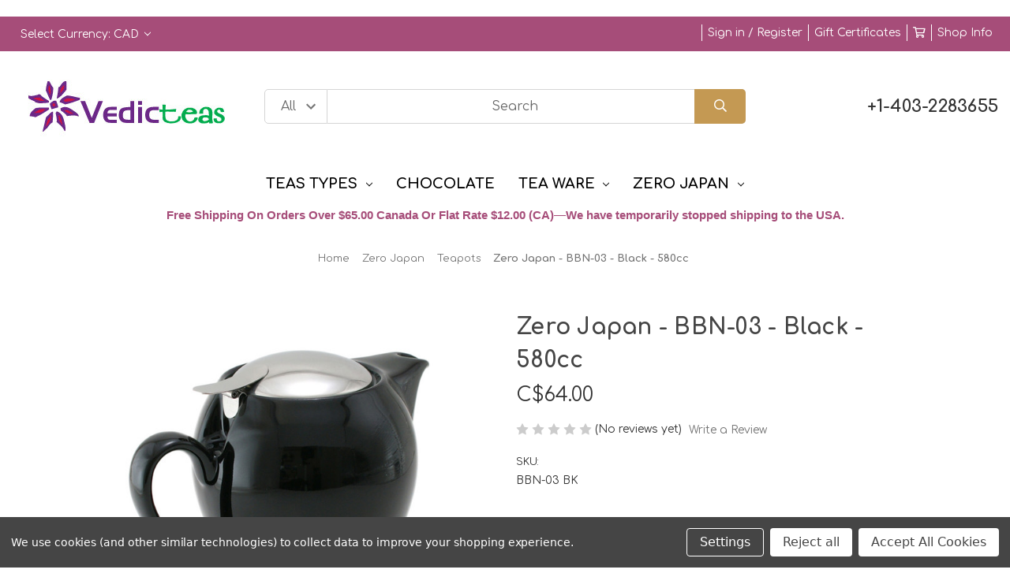

--- FILE ---
content_type: text/html; charset=UTF-8
request_url: https://vedicteas.com/zero-japan-bbn-03-black-580cc/
body_size: 23904
content:


<!DOCTYPE html>
<html class="no-js" lang="en">
    <head>
        
        <!-- Google Tag Manager -->
<script>(function(w,d,s,l,i){w[l]=w[l]||[];w[l].push({'gtm.start':
new Date().getTime(),event:'gtm.js'});var f=d.getElementsByTagName(s)[0],
j=d.createElement(s),dl=l!='dataLayer'?'&l='+l:'';j.async=true;j.src=
'https://www.googletagmanager.com/gtm.js?id='+i+dl;f.parentNode.insertBefore(j,f);
})(window,document,'script','dataLayer','GTM-WJ2PT84J');</script>
<!-- End Google Tag Manager -->
        
        <title>Teapot With Infuser From Zero teapot Universal Series 500ml - Black</title>
        <link rel="dns-prefetch preconnect" href="https://cdn11.bigcommerce.com/s-yu4jz" crossorigin><link rel="dns-prefetch preconnect" href="https://fonts.googleapis.com/" crossorigin><link rel="dns-prefetch preconnect" href="https://fonts.gstatic.com/" crossorigin>
        <meta property="product:price:amount" content="64" /><meta property="product:price:currency" content="CAD" /><meta property="og:url" content="https://vedicteas.com/zero-japan-bbn-03-black-580cc/" /><meta property="og:site_name" content="Vedic Teas" /><meta name="keywords" content="zero, Japan, teapot, strainer, made, zerojapan, bee house, beehouse, vedic teas, "><meta name="description" content="Add teapot warmer and cups to make complete set. Formally known as Bee house, Zero Japan Universal Teapot series with Steeper Made In Japan."><link rel='canonical' href='https://vedicteas.com/zero-japan-bbn-03-black-580cc/' /><meta name='platform' content='bigcommerce.stencil' /><meta property="og:type" content="product" />
<meta property="og:title" content="Zero Japan - BBN-03 - Black - 580cc" />
<meta property="og:description" content="Add teapot warmer and cups to make complete set. Formally known as Bee house, Zero Japan Universal Teapot series with Steeper Made In Japan." />
<meta property="og:image" content="https://cdn11.bigcommerce.com/s-yu4jz/products/289/images/567/BBN-03_BK__92050.1692391999.396.523.jpg?c=2" />
<meta property="og:availability" content="instock" />
<meta property="pinterest:richpins" content="enabled" />
        
         
        
        
        <link href="https://cdn11.bigcommerce.com/s-yu4jz/product_images/Favicon_vedic-teas-logo.png?t&#x3D;1586574392" rel="shortcut icon">
        <meta name="viewport" content="width=device-width, initial-scale=1">

        <script>
            document.documentElement.className = document.documentElement.className.replace('no-js', 'js');
        </script>

        <script>
    function browserSupportsAllFeatures() {
        return window.Promise
            && window.fetch
            && window.URL
            && window.URLSearchParams
            && window.WeakMap
            // object-fit support
            && ('objectFit' in document.documentElement.style);
    }

    function loadScript(src) {
        var js = document.createElement('script');
        js.src = src;
        js.onerror = function () {
            console.error('Failed to load polyfill script ' + src);
        };
        document.head.appendChild(js);
    }

    if (!browserSupportsAllFeatures()) {
        loadScript('https://cdn11.bigcommerce.com/s-yu4jz/stencil/47b578d0-d3ad-013c-c921-5efa3ef7e49f/e/81d250a0-898c-013d-0f3f-3292caeb4f80/dist/theme-bundle.polyfills.js');
    }
</script>
        <script>window.consentManagerTranslations = `{"locale":"en","locales":{"consent_manager.data_collection_warning":"en","consent_manager.accept_all_cookies":"en","consent_manager.gdpr_settings":"en","consent_manager.data_collection_preferences":"en","consent_manager.manage_data_collection_preferences":"en","consent_manager.use_data_by_cookies":"en","consent_manager.data_categories_table":"en","consent_manager.allow":"en","consent_manager.accept":"en","consent_manager.deny":"en","consent_manager.dismiss":"en","consent_manager.reject_all":"en","consent_manager.category":"en","consent_manager.purpose":"en","consent_manager.functional_category":"en","consent_manager.functional_purpose":"en","consent_manager.analytics_category":"en","consent_manager.analytics_purpose":"en","consent_manager.targeting_category":"en","consent_manager.advertising_category":"en","consent_manager.advertising_purpose":"en","consent_manager.essential_category":"en","consent_manager.esential_purpose":"en","consent_manager.yes":"en","consent_manager.no":"en","consent_manager.not_available":"en","consent_manager.cancel":"en","consent_manager.save":"en","consent_manager.back_to_preferences":"en","consent_manager.close_without_changes":"en","consent_manager.unsaved_changes":"en","consent_manager.by_using":"en","consent_manager.agree_on_data_collection":"en","consent_manager.change_preferences":"en","consent_manager.cancel_dialog_title":"en","consent_manager.privacy_policy":"en","consent_manager.allow_category_tracking":"en","consent_manager.disallow_category_tracking":"en"},"translations":{"consent_manager.data_collection_warning":"We use cookies (and other similar technologies) to collect data to improve your shopping experience.","consent_manager.accept_all_cookies":"Accept All Cookies","consent_manager.gdpr_settings":"Settings","consent_manager.data_collection_preferences":"Website Data Collection Preferences","consent_manager.manage_data_collection_preferences":"Manage Website Data Collection Preferences","consent_manager.use_data_by_cookies":" uses data collected by cookies and JavaScript libraries to improve your shopping experience.","consent_manager.data_categories_table":"The table below outlines how we use this data by category. To opt out of a category of data collection, select 'No' and save your preferences.","consent_manager.allow":"Allow","consent_manager.accept":"Accept","consent_manager.deny":"Deny","consent_manager.dismiss":"Dismiss","consent_manager.reject_all":"Reject all","consent_manager.category":"Category","consent_manager.purpose":"Purpose","consent_manager.functional_category":"Functional","consent_manager.functional_purpose":"Enables enhanced functionality, such as videos and live chat. If you do not allow these, then some or all of these functions may not work properly.","consent_manager.analytics_category":"Analytics","consent_manager.analytics_purpose":"Provide statistical information on site usage, e.g., web analytics so we can improve this website over time.","consent_manager.targeting_category":"Targeting","consent_manager.advertising_category":"Advertising","consent_manager.advertising_purpose":"Used to create profiles or personalize content to enhance your shopping experience.","consent_manager.essential_category":"Essential","consent_manager.esential_purpose":"Essential for the site and any requested services to work, but do not perform any additional or secondary function.","consent_manager.yes":"Yes","consent_manager.no":"No","consent_manager.not_available":"N/A","consent_manager.cancel":"Cancel","consent_manager.save":"Save","consent_manager.back_to_preferences":"Back to Preferences","consent_manager.close_without_changes":"You have unsaved changes to your data collection preferences. Are you sure you want to close without saving?","consent_manager.unsaved_changes":"You have unsaved changes","consent_manager.by_using":"By using our website, you're agreeing to our","consent_manager.agree_on_data_collection":"By using our website, you're agreeing to the collection of data as described in our ","consent_manager.change_preferences":"You can change your preferences at any time","consent_manager.cancel_dialog_title":"Are you sure you want to cancel?","consent_manager.privacy_policy":"Privacy Policy","consent_manager.allow_category_tracking":"Allow [CATEGORY_NAME] tracking","consent_manager.disallow_category_tracking":"Disallow [CATEGORY_NAME] tracking"}}`;</script>

        <script>
            window.lazySizesConfig = window.lazySizesConfig || {};
            window.lazySizesConfig.loadMode = 1;
        </script>
        <script async src="https://cdn11.bigcommerce.com/s-yu4jz/stencil/47b578d0-d3ad-013c-c921-5efa3ef7e49f/e/81d250a0-898c-013d-0f3f-3292caeb4f80/dist/theme-bundle.head_async.js"></script>
        
        <link href="https://fonts.googleapis.com/css?family=Montserrat:400%7CKarla:400%7CComfortaa:400,700&display=block" rel="stylesheet">
        
        <script async src="https://cdn11.bigcommerce.com/s-yu4jz/stencil/47b578d0-d3ad-013c-c921-5efa3ef7e49f/e/81d250a0-898c-013d-0f3f-3292caeb4f80/dist/theme-bundle.font.js"></script>

        <link data-stencil-stylesheet href="https://cdn11.bigcommerce.com/s-yu4jz/stencil/47b578d0-d3ad-013c-c921-5efa3ef7e49f/e/81d250a0-898c-013d-0f3f-3292caeb4f80/css/theme-1d61d470-cb67-013e-ea49-7e3da8c058d4.css" rel="stylesheet">

        <!-- Start Tracking Code for analytics_facebook -->

<script data-bc-cookie-consent="4" type="text/plain">
!function(f,b,e,v,n,t,s){if(f.fbq)return;n=f.fbq=function(){n.callMethod?n.callMethod.apply(n,arguments):n.queue.push(arguments)};if(!f._fbq)f._fbq=n;n.push=n;n.loaded=!0;n.version='2.0';n.queue=[];t=b.createElement(e);t.async=!0;t.src=v;s=b.getElementsByTagName(e)[0];s.parentNode.insertBefore(t,s)}(window,document,'script','https://connect.facebook.net/en_US/fbevents.js');

fbq('set', 'autoConfig', 'false', '696898605009951');
fbq('dataProcessingOptions', []);
fbq('init', '696898605009951', {"external_id":"123caff9-bf3d-43ba-8360-1e59cc26d7d7"});
fbq('set', 'agent', 'bigcommerce', '696898605009951');

function trackEvents() {
    var pathName = window.location.pathname;

    fbq('track', 'PageView', {}, "");

    // Search events start -- only fire if the shopper lands on the /search.php page
    if (pathName.indexOf('/search.php') === 0 && getUrlParameter('search_query')) {
        fbq('track', 'Search', {
            content_type: 'product_group',
            content_ids: [],
            search_string: getUrlParameter('search_query')
        });
    }
    // Search events end

    // Wishlist events start -- only fire if the shopper attempts to add an item to their wishlist
    if (pathName.indexOf('/wishlist.php') === 0 && getUrlParameter('added_product_id')) {
        fbq('track', 'AddToWishlist', {
            content_type: 'product_group',
            content_ids: []
        });
    }
    // Wishlist events end

    // Lead events start -- only fire if the shopper subscribes to newsletter
    if (pathName.indexOf('/subscribe.php') === 0 && getUrlParameter('result') === 'success') {
        fbq('track', 'Lead', {});
    }
    // Lead events end

    // Registration events start -- only fire if the shopper registers an account
    if (pathName.indexOf('/login.php') === 0 && getUrlParameter('action') === 'account_created') {
        fbq('track', 'CompleteRegistration', {}, "");
    }
    // Registration events end

    

    function getUrlParameter(name) {
        var cleanName = name.replace(/[\[]/, '\[').replace(/[\]]/, '\]');
        var regex = new RegExp('[\?&]' + cleanName + '=([^&#]*)');
        var results = regex.exec(window.location.search);
        return results === null ? '' : decodeURIComponent(results[1].replace(/\+/g, ' '));
    }
}

if (window.addEventListener) {
    window.addEventListener("load", trackEvents, false)
}
</script>
<noscript><img height="1" width="1" style="display:none" alt="null" src="https://www.facebook.com/tr?id=696898605009951&ev=PageView&noscript=1&a=plbigcommerce1.2&eid="/></noscript>

<!-- End Tracking Code for analytics_facebook -->

<!-- Start Tracking Code for analytics_googleanalytics4 -->

<script data-cfasync="false" src="https://cdn11.bigcommerce.com/shared/js/google_analytics4_bodl_subscribers-358423becf5d870b8b603a81de597c10f6bc7699.js" integrity="sha256-gtOfJ3Avc1pEE/hx6SKj/96cca7JvfqllWA9FTQJyfI=" crossorigin="anonymous"></script>
<script data-cfasync="false">
  (function () {
    window.dataLayer = window.dataLayer || [];

    function gtag(){
        dataLayer.push(arguments);
    }

    function initGA4(event) {
         function setupGtag() {
            function configureGtag() {
                gtag('js', new Date());
                gtag('set', 'developer_id.dMjk3Nj', true);
                gtag('config', 'G-S2ER3PK725');
            }

            var script = document.createElement('script');

            script.src = 'https://www.googletagmanager.com/gtag/js?id=G-S2ER3PK725';
            script.async = true;
            script.onload = configureGtag;

            document.head.appendChild(script);
        }

        setupGtag();

        if (typeof subscribeOnBodlEvents === 'function') {
            subscribeOnBodlEvents('G-S2ER3PK725', true);
        }

        window.removeEventListener(event.type, initGA4);
    }

    gtag('consent', 'default', {"ad_storage":"denied","ad_user_data":"denied","ad_personalization":"denied","analytics_storage":"denied","functionality_storage":"denied"})
            

    var eventName = document.readyState === 'complete' ? 'consentScriptsLoaded' : 'DOMContentLoaded';
    window.addEventListener(eventName, initGA4, false);
  })()
</script>

<!-- End Tracking Code for analytics_googleanalytics4 -->

<!-- Start Tracking Code for analytics_siteverification -->

<meta name="google-site-verification" content="KjMh_whJSTHtD8J1XxRjCeVKLRiq3cq6llTvw5M_WeA" />
<br/>

<meta name="p:domain_verify" content="052e204afce2a131e37b11c1bd4e4d6c"/>

<meta name="google-site-verification" content="zVzTacFYVNhMiqnvS9L3_1VmduzByWkQ29BqT9fJsEY" />

<!-- End Tracking Code for analytics_siteverification -->


<script src="https://www.google.com/recaptcha/api.js" async defer></script>
<script>window.consentManagerStoreConfig = function () { return {"storeName":"Vedic Teas","privacyPolicyUrl":"","writeKey":null,"improvedConsentManagerEnabled":true,"AlwaysIncludeScriptsWithConsentTag":true}; };</script>
<script type="text/javascript" src="https://cdn11.bigcommerce.com/shared/js/bodl-consent-32a446f5a681a22e8af09a4ab8f4e4b6deda6487.js" integrity="sha256-uitfaufFdsW9ELiQEkeOgsYedtr3BuhVvA4WaPhIZZY=" crossorigin="anonymous" defer></script>
<script type="text/javascript" src="https://cdn11.bigcommerce.com/shared/js/storefront/consent-manager-config-3013a89bb0485f417056882e3b5cf19e6588b7ba.js" defer></script>
<script type="text/javascript" src="https://cdn11.bigcommerce.com/shared/js/storefront/consent-manager-08633fe15aba542118c03f6d45457262fa9fac88.js" defer></script>
<script type="text/javascript">
var BCData = {"product_attributes":{"sku":"BBN-03 BK","upc":null,"mpn":null,"gtin":null,"weight":null,"base":true,"image":null,"price":{"without_tax":{"formatted":"C$64.00","value":64,"currency":"CAD"},"tax_label":"Tax"},"out_of_stock_behavior":"label_option","out_of_stock_message":"Out of stock","available_modifier_values":[],"in_stock_attributes":[],"stock":null,"instock":true,"stock_message":null,"purchasable":true,"purchasing_message":null,"call_for_price_message":null}};
</script>
<script>var _d_site = _d_site || '8F2EF367F375158D4B7983FF';</script><script>
    <meta name="facebook-domain-verification" content="ne7aa9pzuyx7fjgrxq4rh4yi9wiqp1" />
</script><!-- Google Tag Manager -->
<script data-bc-cookie-consent="3" type="text/plain">(function(w,d,s,l,i){w[l]=w[l]||[];w[l].push({'gtm.start':
new Date().getTime(),event:'gtm.js'});var f=d.getElementsByTagName(s)[0],
j=d.createElement(s),dl=l!='dataLayer'?'&l='+l:'';j.async=true;j.src=
'https://www.googletagmanager.com/gtm.js?id='+i+dl;f.parentNode.insertBefore(j,f);
})(window,document,'script','dataLayer','GTM-WDK6ZNM');</script>
<!-- End Google Tag Manager --><!-- Google tag (gtag.js) -->
<script data-bc-cookie-consent="3" type="text/plain" async src="https://www.googletagmanager.com/gtag/js?id=G-S2ER3PK725"></script>
<script data-bc-cookie-consent="3" type="text/plain">
  window.dataLayer = window.dataLayer || [];
  function gtag(){dataLayer.push(arguments);}
  gtag('js', new Date());

  gtag('config', 'G-S2ER3PK725');
</script>
 <script data-cfasync="false" src="https://microapps.bigcommerce.com/bodl-events/1.9.4/index.js" integrity="sha256-Y0tDj1qsyiKBRibKllwV0ZJ1aFlGYaHHGl/oUFoXJ7Y=" nonce="" crossorigin="anonymous"></script>
 <script data-cfasync="false" nonce="">

 (function() {
    function decodeBase64(base64) {
       const text = atob(base64);
       const length = text.length;
       const bytes = new Uint8Array(length);
       for (let i = 0; i < length; i++) {
          bytes[i] = text.charCodeAt(i);
       }
       const decoder = new TextDecoder();
       return decoder.decode(bytes);
    }
    window.bodl = JSON.parse(decodeBase64("[base64]"));
 })()

 </script>

<script nonce="">
(function () {
    var xmlHttp = new XMLHttpRequest();

    xmlHttp.open('POST', 'https://bes.gcp.data.bigcommerce.com/nobot');
    xmlHttp.setRequestHeader('Content-Type', 'application/json');
    xmlHttp.send('{"store_id":"574911","timezone_offset":"-6.0","timestamp":"2026-01-26T00:32:48.90288600Z","visit_id":"ad0ee433-0a2b-42b8-81d7-3f73d0693ba9","channel_id":1}');
})();
</script>

    </head>
    <body class="hs-clean">
        
        <!-- Google Tag Manager (noscript) -->
<noscript><iframe src="https://www.googletagmanager.com/ns.html?id=GTM-WJ2PT84J"
height="0" width="0" style="display:none;visibility:hidden"></iframe></noscript>
<!-- End Google Tag Manager (noscript) -->
        
        <div class="overlay-shop clean-overlay-shop">
    <button type="button" class="overlay-close">Close</button>

	<div class="container">
	<div class="row">
	    <div class="col-lg-4 col-xl-3 info-col-1">
	        <h4 class="col-title">Contact Us</h4>
<ul>
    <li>Vedic Teas</li>
    <li>+1-403-2283655</li>
    <li>New Horizon Mall
260300 Writing Creek Crescent Unit G9, Box 323, 
Balzac, AB T0M 0E0
Canada</li>
</ul>
	    </div>
	    <div class="col-lg-4 col-xl-2 info-col-2">
	        <h4 class="col-title">Information</h4>
<ul>
</ul>
	    </div>
	    <div class="col-lg-4 col-xl-7 info-col-3">
	        <h4 class="col-title">About us</h4>
<img 	class="img-responsive" 
		src="/product_images/uploaded_images/img-4445-vedic-teas.jpg" 
		alt="" 
/>
<p>
    As Vedic Teas, we take great pride in the fact that we import only leaves that are 100 percent pure and that have been carefully handpicked for their remarkable flavour and distinctive tea profile. Our staff of experienced tea tasters carefully chooses each lot throughout each growing season. This is a skill that has been perfected over the course of the past two decades through unrelenting dedication and expertise.
</p>
	    </div>
	</div>
	</div>
</div>
        <div id="main-content" class="main-wrapper csmenu-open-wrapper">
            <svg data-src="https://cdn11.bigcommerce.com/s-yu4jz/stencil/47b578d0-d3ad-013c-c921-5efa3ef7e49f/e/81d250a0-898c-013d-0f3f-3292caeb4f80/img/icon-sprite.svg" class="icons-svg-sprite"></svg>

        <a href="#main-content" class="skip-to-main-link">Skip to main content</a>
<header class="site-header clean">
    <section class="top-bar navUser">
        <div class="container-fluid">
    <div class="row top-bar-inner">
        <div class="col-md-5">
            <div class="top-currency-selector">
                <ul class="navUser-section">
    <li class="navUser-item">
        <a class="navUser-action navUser-action--currencySelector has-dropdown"
           href="#"
           data-dropdown="currencySelection"
           aria-controls="currencySelection"
           aria-expanded="false"
        >
            Select Currency: CAD
            <i class="icon" aria-hidden="true">
                <svg>
                    <use href="#icon-chevron-down" />
                </svg>
            </i>
        </a>
        <ul class="dropdown-menu" id="currencySelection" data-dropdown-content aria-hidden="true" tabindex="-1">
            <li class="dropdown-menu-item">
                <a href="https://vedicteas.com/zero-japan-bbn-03-black-580cc/?setCurrencyId=1"
                   data-currency-code="CAD"
                   data-cart-currency-switch-url="https://vedicteas.com/cart/change-currency"
                   data-warning="Promotions and gift certificates that don&#x27;t apply to the new currency will be removed from your cart. Are you sure you want to continue?"
                >
                    <strong>Canadian Dollar</strong>
                </a>
            </li>
            <li class="dropdown-menu-item">
                <a href="https://vedicteas.com/zero-japan-bbn-03-black-580cc/?setCurrencyId=2"
                   data-currency-code="USD"
                   data-cart-currency-switch-url="https://vedicteas.com/cart/change-currency"
                   data-warning="Promotions and gift certificates that don&#x27;t apply to the new currency will be removed from your cart. Are you sure you want to continue?"
                >
                    US Dollar
                </a>
            </li>
        </ul>
    </li>
</ul>
            </div>
        </div>
        <div class="col-md-7 text-right padding-right-zero">
            <ul class="navUser-section top-bar-menu">
                <li>
                    <a class="navUser-item--compare" href="/compare" data-compare-nav>Compare <span class="countPill countPill--positive countPill--alt"></span></a>
                </li>
                <li>
                   <!-- <a href="/login.php">Sign in</a> -->
                    <a href="javascript:void(0);" data-dropdown="login-drop" aria-controls="login-drop" aria-expanded="false">Sign in / Register</a> 
                    <div id="login-drop" data-dropdown-content class="f-dropdown login-drop-contennt content" aria-autoclose="false" aria-hidden="true" tabindex="-1">
                        <h4>Returning Customer</h4>
                        <form class="login-form form" action="/login.php?action=check_login" method="post" name="FormLogin">
                            <div class="form-field form-field--input form-field--inputEmail">
                                <label class="form-label" for="login_email">Email Address:</label>
                                <input class="form-input" name="login_email" id="login_email" type="email">
                            </div>
                            <div class="form-field form-field--input form-field--inputPassword">
                                <label class="form-label" for="login_pass">Password:</label>
                                <input class="form-input" id="login_pass" type="password" name="login_pass">
                            </div>
                            <div class="form-actions">
                                <input type="submit" class="button button--primary" value="Sign in">
                                <a class="forgot-password" href="/login.php?action=reset_password">Forgot your password?</a>
                            </div>
                        </form>
                        <div class="signup-link">
                            <h4>New Customer</h4>
                            <p>Registering provides you with personalized services, including: wish list, order status and promotions.</p>
                            <a class="button" href="/login.php?action&#x3D;create_account">Register</a>
                        </div>
                    </div>
                </li>
                <!--<li class="signup">
                    <a href="/login.php?action&#x3D;create_account">Register</a>
                </li>-->
                    <li>
                        <a href="/giftcertificates.php">Gift Certificates</a>
                    </li>
                <li class="top-bar-cart navUser-item--cart">
                    <a
                        class=""
                        data-cart-preview
                        data-dropdown="cart-preview-dropdown"
                        data-options="align:right"
                        href="/cart.php" aria-label="Cart with 0 items">
                        <span class="navUser-item-cartLabel"><i class="far fa-shopping-cart" aria-hidden="true"></i></span> <span class="countPill cart-quantity"></span>
                    </a>
                    <div class="dropdown-menu" id="cart-preview-dropdown" data-dropdown-content aria-hidden="true"></div>
                </li>
                <li>
                    <a href="javascript:void(0)" id="trigger-overlay" class="dropdown-button">Shop Info</a>
                </li>
            </ul>
        </div>
    </div>
</div><!--container-->
    </section>
    <section class="logo-bar">
        <div class="container-fluid">
    <div class="row align-items-center">
            <div class="col-lg-3">
                    <div class="site-logo header-logo--left">
                        <a href="https://vedicteas.com/" class="header-logo__link" data-header-logo-link>
        <div class="header-logo-image-container">
            <img class="header-logo-image"
                 src="https://cdn11.bigcommerce.com/s-yu4jz/images/stencil/250x100/vedic-teas-logo_png_1635813247__03198.original.jpg"
                 srcset="https://cdn11.bigcommerce.com/s-yu4jz/images/stencil/250x100/vedic-teas-logo_png_1635813247__03198.original.jpg"
                 alt="Vedic Teas"
                 title="Vedic Teas">
        </div>
</a>
                    </div>
            </div>
            <div class="col-lg-6">
                                    <div class="header-search">
    <form class="form"  action="/search.php">
        <select name="category-search" id="resizing_select" class="browser-default top-select form-select">
            <option value="" selected>All &nbsp;</option>
                <option data-category-url="https://vedicteas.com/teas-types/" value="18">Teas Types &nbsp;</option>
                <option data-category-url="https://vedicteas.com/chocolate/" value="54">Chocolate &nbsp;</option>
                <option data-category-url="https://vedicteas.com/tea-ware/" value="24">Tea ware &nbsp;</option>
                <option data-category-url="https://vedicteas.com/zero-japan-1/" value="41">Zero Japan &nbsp;</option>
        </select>
        <select id="width_tmp_select">
            <option id="width_tmp_option"></option>
        </select>
        <div class="search-input-field">
            <input name="search_query_adv" data-search-quick class="search_" type="search" autocomplete="off" onfocus="this.placeholder=''" onblur="this.placeholder='Search'" placeholder="Search">
            <button  class="button btn btn2" name="go" value="Go">
                <i class="far fa-search" aria-hidden="true"></i>
            </button>
        </div>
    </form>
</div>
            </div>
            <div class="col-lg-3">
                <div class="call-us text-right">
                    <h3>+1-403-2283655</h3>
                </div>
            </div>



    </div><!--row-->
    <section class="quickSearchResults quick-search" data-bind="html: results"></section>
    <p role="status"
       aria-live="polite"
       class="aria-description--hidden"
       data-search-aria-message-predefined-text="product results for"
    ></p>
</div><!--container-fluid-->
    </section>
    <section class="mob-header">
          <div class="row align-items-center">
    <div class="col-3">
        <a href="#main-content" class="mobileMenu-toggle" data-mobile-menu-toggle="menu">
            <span class="icon">
                <svg><use href="#icon-menu-search" /></svg>
            </span>
        </a>
    </div>
    <div class="col-6">
            <a href="https://vedicteas.com/" class="header-logo__link" data-header-logo-link>
        <div class="header-logo-image-container">
            <img class="header-logo-image"
                 src="https://cdn11.bigcommerce.com/s-yu4jz/images/stencil/250x100/vedic-teas-logo_png_1635813247__03198.original.jpg"
                 srcset="https://cdn11.bigcommerce.com/s-yu4jz/images/stencil/250x100/vedic-teas-logo_png_1635813247__03198.original.jpg"
                 alt="Vedic Teas"
                 title="Vedic Teas">
        </div>
</a>
    </div>
    <div class="col-3 text-right mobile-cart-btn">
        <a href="/cart.php">
            <span class="navUser-item-cartLabel">
                <span class="icon">
                    <svg><use href="#icon-shopping-cart" /></svg>
                </span>
            </span><span class="countPill cart-quantity"></span>
        </a> 
    </div>
</div>
    </section>
    <div class="cs-navbar nav-bar main-nav-bar">
        <div class="container-fluid">
<div class="row">
<div class="col-md-2 fixed-logo">
    <a href="https://vedicteas.com/" class="header-logo__link" data-header-logo-link>
        <div class="header-logo-image-container">
            <img class="header-logo-image"
                 src="https://cdn11.bigcommerce.com/s-yu4jz/images/stencil/250x100/vedic-teas-logo_png_1635813247__03198.original.jpg"
                 srcset="https://cdn11.bigcommerce.com/s-yu4jz/images/stencil/250x100/vedic-teas-logo_png_1635813247__03198.original.jpg"
                 alt="Vedic Teas"
                 title="Vedic Teas">
        </div>
</a>
</div>
<div class="col-md-8 navPages-container" id="menu" data-menu>
<nav class="navPages nav-deep-3">
    <div class="navPages-quickSearch">
            <div class="container">
    <form class="form" onsubmit="return false" data-url="/search.php" data-quick-search-form>
        <fieldset class="form-fieldset">
            <div class="form-field">
                <label class="is-srOnly" for="">Search</label>
                <input class="form-input"
                       data-search-quick
                       name=""
                       id=""
                       data-error-message="Search field cannot be empty."
                       placeholder="Search the store"
                       autocomplete="off"
                >
            </div>
        </fieldset>
    </form>
    <section class="quickSearchResults" data-bind="html: results"></section>
    <p role="status"
       aria-live="polite"
       class="aria-description--hidden"
       data-search-aria-message-predefined-text="product results for"
    ></p>
</div>
    
    <div class="mobile-call-us">
        <a href="tel:+1-403-2283655">Call Us</a>
    </div>
                <div class="mobile-my-account">
                    <a href="/login.php">Sign in / Register</a>
                </div>
            </div>
    <ul class="navPages-list">

            <li class="navPages-item">
                
<a class="navPages-action has-subMenu" href="https://vedicteas.com/teas-types/" data-collapsible="navPages-18">Teas Types <i class="icon navPages-action-moreIcon" aria-hidden="true"><svg><use href="#icon-chevron-down" /></svg></i>
</a>
<div class="navPage-subMenu" id="navPages-18" aria-hidden="true" tabindex="-1">
    <div class="container">
        <div class="row">
            <div class="col-12 submenu-column   col-lg-8    ">
                <ul class="navPage-subMenu-list">
                    <li class="navPage-subMenu-item">
                        <a class="navPage-subMenu-action navPages-action" href="https://vedicteas.com/teas-types/">All Teas Types</a>
                    </li>
                        <li class="navPage-subMenu-item">
                                <a class="as navPage-subMenu-action navPages-action" href="https://vedicteas.com/leaf-tea-bags/">Leaf Tea Bags</a>
                        </li>
                        <li class="navPage-subMenu-item">
                                <a class="as navPage-subMenu-action navPages-action" href="https://vedicteas.com/black-teas/">Black Teas</a>
                        </li>
                        <li class="navPage-subMenu-item">
                                <a class="as navPage-subMenu-action navPages-action" href="https://vedicteas.com/flavoured-black-tea/">Flavoured Black Tea</a>
                        </li>
                        <li class="navPage-subMenu-item">
                                <a class="as navPage-subMenu-action navPages-action" href="https://vedicteas.com/chai/">Chai</a>
                        </li>
                        <li class="navPage-subMenu-item">
                                <a class="as navPage-subMenu-action navPages-action" href="https://vedicteas.com/green-tea/">Green tea</a>
                        </li>
                        <li class="navPage-subMenu-item">
                                <a class="as navPage-subMenu-action navPages-action" href="https://vedicteas.com/japan-matcha/">Japan &amp; Matcha</a>
                        </li>
                        <li class="navPage-subMenu-item">
                                <a class="as navPage-subMenu-action navPages-action" href="https://vedicteas.com/herbal-infusions/">Herbal Infusions</a>
                        </li>
                        <li class="navPage-subMenu-item">
                                <a class="as navPage-subMenu-action navPages-action" href="https://vedicteas.com/ayurvedic-wellness-teas/">Wellness Teas</a>
                        </li>
                        <li class="navPage-subMenu-item">
                                <a class="as navPage-subMenu-action navPages-action" href="https://vedicteas.com/herbs/">Herbs</a>
                        </li>
                        <li class="navPage-subMenu-item">
                                <a class="as navPage-subMenu-action navPages-action" href="https://vedicteas.com/fruit-tisanes/">Fruit Tisanes</a>
                        </li>
                        <li class="navPage-subMenu-item">
                                <a class="as navPage-subMenu-action navPages-action" href="https://vedicteas.com/mate/">Maté</a>
                        </li>
                        <li class="navPage-subMenu-item">
                                <a class="as navPage-subMenu-action navPages-action" href="https://vedicteas.com/rooibos-teas/">Rooibos teas</a>
                        </li>
                        <li class="navPage-subMenu-item">
                                <a class="as navPage-subMenu-action navPages-action" href="https://vedicteas.com/white-teas/">White Teas</a>
                        </li>
                        <li class="navPage-subMenu-item">
                                <a class="as navPage-subMenu-action navPages-action" href="https://vedicteas.com/holiday-season-teas/">Holiday Season</a>
                        </li>
                        <li class="navPage-subMenu-item">
                                <a class="as navPage-subMenu-action navPages-action" href="https://vedicteas.com/gifts/">Gifts</a>
                        </li>
                </ul>
            </div>
                    <div class="col-12 col-lg-4 submenu-img-column">
                        <a href="">
                            <img src="/product_images/uploaded_images/category-banner-4.jpg">
                        </a>
                    </div>
        </div>
    </div>
</div>
            </li>
            <li class="navPages-item">
                
<a class="navPages-action" href="https://vedicteas.com/chocolate/">Chocolate</a>
            </li>
            <li class="navPages-item">
                
<a class="navPages-action has-subMenu" href="https://vedicteas.com/tea-ware/" data-collapsible="navPages-24">Tea ware <i class="icon navPages-action-moreIcon" aria-hidden="true"><svg><use href="#icon-chevron-down" /></svg></i>
</a>
<div class="navPage-subMenu" id="navPages-24" aria-hidden="true" tabindex="-1">
    <div class="container">
        <div class="row">
            <div class="col-12 submenu-column       ">
                <ul class="navPage-subMenu-list">
                    <li class="navPage-subMenu-item">
                        <a class="navPage-subMenu-action navPages-action" href="https://vedicteas.com/tea-ware/">All Tea ware</a>
                    </li>
                        <li class="navPage-subMenu-item">
                                <a class="as navPage-subMenu-action navPages-action" href="https://vedicteas.com/cast-iron-teapots/">Cast iron teapots</a>
                        </li>
                        <li class="navPage-subMenu-item">
                                <a class="as navPage-subMenu-action navPages-action" href="https://vedicteas.com/teapots/">Teapots</a>
                        </li>
                        <li class="navPage-subMenu-item">
                                <a class="as navPage-subMenu-action navPages-action" href="https://vedicteas.com/accessories/">Accessories &amp; Travel Mugs</a>
                        </li>
                </ul>
            </div>
        </div>
    </div>
</div>
            </li>
            <li class="navPages-item">
                
<a class="navPages-action has-subMenu" href="https://vedicteas.com/zero-japan-1/" data-collapsible="navPages-41">Zero Japan <i class="icon navPages-action-moreIcon" aria-hidden="true"><svg><use href="#icon-chevron-down" /></svg></i>
</a>
<div class="navPage-subMenu" id="navPages-41" aria-hidden="true" tabindex="-1">
    <div class="container">
        <div class="row">
            <div class="col-12 submenu-column  col-lg-8     ">
                <ul class="navPage-subMenu-list">
                    <li class="navPage-subMenu-item">
                        <a class="navPage-subMenu-action navPages-action" href="https://vedicteas.com/zero-japan-1/">All Zero Japan</a>
                    </li>
                        <li class="navPage-subMenu-item">
                                <a class="as navPage-subMenu-action navPages-action" href="https://vedicteas.com/zero-japan-teapots/">Teapots</a>
                        </li>
                        <li class="navPage-subMenu-item">
                                <a class="as navPage-subMenu-action navPages-action" href="https://vedicteas.com/zero-japan-cafe-mugs/">Cafe Mugs</a>
                        </li>
                        <li class="navPage-subMenu-item">
                                <a class="as navPage-subMenu-action navPages-action" href="https://vedicteas.com/zero-japan-coffee-dripper/">Coffee Dripper</a>
                        </li>
                        <li class="navPage-subMenu-item">
                                <a class="as navPage-subMenu-action navPages-action" href="https://vedicteas.com/zero-japan-salt-box/">Salt Box</a>
                        </li>
                        <li class="navPage-subMenu-item">
                                <a class="as navPage-subMenu-action navPages-action" href="https://vedicteas.com/tea-cups/">Tea Cups</a>
                        </li>
                        <li class="navPage-subMenu-item">
                                <a class="as navPage-subMenu-action navPages-action" href="https://vedicteas.com/kikko-teacup/">KIKKO Teacup</a>
                        </li>
                        <li class="navPage-subMenu-item">
                                <a class="as navPage-subMenu-action navPages-action" href="https://vedicteas.com/canisters/">Canisters</a>
                        </li>
                        <li class="navPage-subMenu-item">
                                <a class="as navPage-subMenu-action navPages-action" href="https://vedicteas.com/matcha-bowls/">Matcha Bowls</a>
                        </li>
                </ul>
            </div>
                    <div class="col-12 col-lg-4 submenu-img-column">
                        <a href="">
                            <img src="/product_images/uploaded_images/category-banner-3.jpg">
                        </a>
                    </div>
                    <div class="col-12 col-lg-12 submenu-img-bottom">
                        <a href="">
                            <img src="/product_images/uploaded_images/zero-japan-products.jpg">
                        </a>
                    </div>
        </div>
    </div>
</div>
            </li>
    </ul>
    <ul class="navPages-list navPages-list--user">
            <li class="navPages-item">
                <a class="navPages-action has-subMenu" href="#" data-collapsible="navPages-currency" aria-controls="navPages-currency" aria-expanded="false">
                    Select Currency: CAD <i class="icon navPages-action-moreIcon" aria-hidden="true"><svg><use xmlns:xlink="http://www.w3.org/1999/xlink" href="#icon-chevron-down"></use></svg></i>
                </a>
                <div class="navPage-subMenu" id="navPages-currency" aria-hidden="true" tabindex="-1">
                    <ul class="navPage-subMenu-list">
                        <li class="navPage-subMenu-item">
                            <a class="navPage-subMenu-action navPages-action" href="https://vedicteas.com/zero-japan-bbn-03-black-580cc/?setCurrencyId=1">
                                    <strong>Canadian Dollar</strong>
                            </a>
                        </li>
                        <li class="navPage-subMenu-item">
                            <a class="navPage-subMenu-action navPages-action" href="https://vedicteas.com/zero-japan-bbn-03-black-580cc/?setCurrencyId=2">
                                    US Dollar
                            </a>
                        </li>
                    </ul>
                </div>
            </li>
            <li class="navPages-item">
                <a class="navPages-action" href="/giftcertificates.php">Gift Certificates</a>
            </li>
        <!--  -->
    </ul>
    </nav>
    </div>
    <div class="col-md-2  text-right nav-search">
            <a href="/account.php"><i class="far fa-user"></i></a>
            <a href="/cart.php"><i class="far fa-shopping-cart"></i><span class="countPill cart-quantity"></span></a>
                <a class="dropdown-button-search" href="javascript:void(0)" data-activates="dropdown-search">
                    <i class="far fa-search"></i>
                    <i class="fal fa-times"></i>
                </a>
                <div id="dropdown-search" class="dropdown-search">
                    <form class="form"  action="/search.php">
                        <div class="search-input-field">
                            <input name="search_query_adv" value="" class="_search" type="search" autocomplete="off" placeholder="Search...">
                            <input  class="btn" type="submit" name="go" value="Go">
                        </div>
                    </form>
                </div>
    </div>
</div>
</div>
    </div>
</header>
<div data-content-region="header_bottom--global"><div data-layout-id="c5e40ace-96ad-432b-a1e0-763ec7536c7d">       <div data-sub-layout-container="4bfed2c0-4719-4cdc-8679-080b57ef7621" data-layout-name="Layout">
    <style data-container-styling="4bfed2c0-4719-4cdc-8679-080b57ef7621">
        [data-sub-layout-container="4bfed2c0-4719-4cdc-8679-080b57ef7621"] {
            box-sizing: border-box;
            display: flex;
            flex-wrap: wrap;
            z-index: 0;
            position: relative;
            height: ;
            padding-top: 0px;
            padding-right: 0px;
            padding-bottom: 0px;
            padding-left: 0px;
            margin-top: 0px;
            margin-right: 0px;
            margin-bottom: 0px;
            margin-left: 0px;
            border-width: 0px;
            border-style: solid;
            border-color: #333333;
        }

        [data-sub-layout-container="4bfed2c0-4719-4cdc-8679-080b57ef7621"]:after {
            display: block;
            position: absolute;
            top: 0;
            left: 0;
            bottom: 0;
            right: 0;
            background-size: cover;
            z-index: auto;
        }
    </style>

    <div data-sub-layout="3d8b6528-17e1-43b6-9353-d6635bd9008c">
        <style data-column-styling="3d8b6528-17e1-43b6-9353-d6635bd9008c">
            [data-sub-layout="3d8b6528-17e1-43b6-9353-d6635bd9008c"] {
                display: flex;
                flex-direction: column;
                box-sizing: border-box;
                flex-basis: 100%;
                max-width: 100%;
                z-index: 0;
                position: relative;
                height: ;
                padding-top: 0px;
                padding-right: 10.5px;
                padding-bottom: 0px;
                padding-left: 10.5px;
                margin-top: 0px;
                margin-right: 0px;
                margin-bottom: 0px;
                margin-left: 0px;
                border-width: 0px;
                border-style: solid;
                border-color: #333333;
                justify-content: center;
            }
            [data-sub-layout="3d8b6528-17e1-43b6-9353-d6635bd9008c"]:after {
                display: block;
                position: absolute;
                top: 0;
                left: 0;
                bottom: 0;
                right: 0;
                background-size: cover;
                z-index: auto;
            }
            @media only screen and (max-width: 700px) {
                [data-sub-layout="3d8b6528-17e1-43b6-9353-d6635bd9008c"] {
                    flex-basis: 100%;
                    max-width: 100%;
                }
            }
        </style>
        <div data-widget-id="e7322761-e26d-429b-8523-9342aac1a694" data-placement-id="5bab99f3-c713-40ef-94d8-1524eb0a4cbd" data-placement-status="ACTIVE"><style>
    .sd-simple-text-e7322761-e26d-429b-8523-9342aac1a694 {
      padding-top: 0px;
      padding-right: 0px;
      padding-bottom: 0px;
      padding-left: 0px;

      margin-top: 0px;
      margin-right: 0px;
      margin-bottom: 0px;
      margin-left: 0px;

    }

    .sd-simple-text-e7322761-e26d-429b-8523-9342aac1a694 * {
      margin: 0;
      padding: 0;

        color: rgba(166,77,121,1);
        font-family: Tahoma, sans-serif;
        font-weight: 600;
        font-size: 15px;
        min-height: 15px;

    }

    .sd-simple-text-e7322761-e26d-429b-8523-9342aac1a694 {
        text-align: center;
    }

    #sd-simple-text-editable-e7322761-e26d-429b-8523-9342aac1a694 {
      min-width: 14px;
      line-height: 1.5;
      display: inline-block;
    }

    #sd-simple-text-editable-e7322761-e26d-429b-8523-9342aac1a694[data-edit-mode="true"]:hover,
    #sd-simple-text-editable-e7322761-e26d-429b-8523-9342aac1a694[data-edit-mode="true"]:active,
    #sd-simple-text-editable-e7322761-e26d-429b-8523-9342aac1a694[data-edit-mode="true"]:focus {
      outline: 1px dashed #3C64F4;
    }

    #sd-simple-text-editable-e7322761-e26d-429b-8523-9342aac1a694 strong,
    #sd-simple-text-editable-e7322761-e26d-429b-8523-9342aac1a694 strong * {
      font-weight: bold;
    }

    #sd-simple-text-editable-e7322761-e26d-429b-8523-9342aac1a694 a {
      color: inherit;
    }

    @supports (color: color-mix(in srgb, #000 50%, #fff 50%)) {
      #sd-simple-text-editable-e7322761-e26d-429b-8523-9342aac1a694 a:hover,
      #sd-simple-text-editable-e7322761-e26d-429b-8523-9342aac1a694 a:active,
      #sd-simple-text-editable-e7322761-e26d-429b-8523-9342aac1a694 a:focus {
        color: color-mix(in srgb, currentColor 68%, white 32%);
      }
    }

    @supports not (color: color-mix(in srgb, #000 50%, #fff 50%)) {
      #sd-simple-text-editable-e7322761-e26d-429b-8523-9342aac1a694 a:hover,
      #sd-simple-text-editable-e7322761-e26d-429b-8523-9342aac1a694 a:active,
      #sd-simple-text-editable-e7322761-e26d-429b-8523-9342aac1a694 a:focus {
        filter: brightness(2);
      }
    }
</style>

<div class="sd-simple-text-e7322761-e26d-429b-8523-9342aac1a694 ">
  <div id="sd-simple-text-editable-e7322761-e26d-429b-8523-9342aac1a694" data-edit-mode="">
    <p>Free Shipping On Orders Over $65.00 Canada Or Flat Rate $12.00 (CA)—We have temporarily stopped shipping to the USA.</p>
  </div>
</div>

</div>
    </div>
</div>

</div></div>
<div data-content-region="header_bottom"></div>
        <div class="body" data-currency-code="CAD">
     
	<div class="site-content container container-lg">
			
    <nav aria-label="Breadcrumb">
    <ol class="breadcrumbs">
                <li class="breadcrumb ">
                    <a class="breadcrumb-label"
                       href="https://vedicteas.com/"
                       
                    >
                        <span>Home</span>
                    </a>
                </li>
                <li class="breadcrumb ">
                    <a class="breadcrumb-label"
                       href="https://vedicteas.com/zero-japan-1/"
                       
                    >
                        <span>Zero Japan</span>
                    </a>
                </li>
                <li class="breadcrumb ">
                    <a class="breadcrumb-label"
                       href="https://vedicteas.com/zero-japan-teapots/"
                       
                    >
                        <span>Teapots</span>
                    </a>
                </li>
                <li class="breadcrumb is-active">
                    <a class="breadcrumb-label"
                       href="https://vedicteas.com/zero-japan-bbn-03-black-580cc/"
                       aria-current="page"
                    >
                        <span>Zero Japan - BBN-03 - Black - 580cc</span>
                    </a>
                </li>
    </ol>
</nav>

<script type="application/ld+json">
{
    "@context": "https://schema.org",
    "@type": "BreadcrumbList",
    "itemListElement":
    [
        {
            "@type": "ListItem",
            "position": 1,
            "item": {
                "@id": "https://vedicteas.com/",
                "name": "Home"
            }
        },
        {
            "@type": "ListItem",
            "position": 2,
            "item": {
                "@id": "https://vedicteas.com/zero-japan-1/",
                "name": "Zero Japan"
            }
        },
        {
            "@type": "ListItem",
            "position": 3,
            "item": {
                "@id": "https://vedicteas.com/zero-japan-teapots/",
                "name": "Teapots"
            }
        },
        {
            "@type": "ListItem",
            "position": 4,
            "item": {
                "@id": "https://vedicteas.com/zero-japan-bbn-03-black-580cc/",
                "name": "Zero Japan - BBN-03 - Black - 580cc"
            }
        }
    ]
}
</script>

        <div>
                    

<div class="productView"
    data-event-type="product"
    data-entity-id="289"
    data-name="Zero Japan - BBN-03 - Black - 580cc"
    data-product-category="
        Tea ware/Teapots, 
            Zero Japan, 
            Zero Japan/Teapots
    "
    data-product-brand=""
    data-product-price="
            64
"
    data-product-variant="single-product-option">


    <section class="productView-images" data-image-gallery>
        <span
    data-carousel-content-change-message
    class="aria-description--hidden"
    aria-live="polite" 
    role="status"></span>
        <figure class="productView-image"
                data-image-gallery-main
                data-zoom-image="https://cdn11.bigcommerce.com/s-yu4jz/images/stencil/1280x1280/products/289/567/BBN-03_BK__92050.1692391999.jpg?c=2"
                >
            <div class="productView-img-container">
                    <a href="https://cdn11.bigcommerce.com/s-yu4jz/images/stencil/1280x1280/products/289/567/BBN-03_BK__92050.1692391999.jpg?c=2"
                        target="_blank">
                <img src="https://cdn11.bigcommerce.com/s-yu4jz/images/stencil/525x525/products/289/567/BBN-03_BK__92050.1692391999.jpg?c=2" alt="Zero Japan Black Colour BBN-03 Series" title="Zero Japan Black Colour BBN-03 Series" data-sizes="auto"
    srcset="https://cdn11.bigcommerce.com/s-yu4jz/images/stencil/80w/products/289/567/BBN-03_BK__92050.1692391999.jpg?c=2"
data-srcset="https://cdn11.bigcommerce.com/s-yu4jz/images/stencil/80w/products/289/567/BBN-03_BK__92050.1692391999.jpg?c=2 80w, https://cdn11.bigcommerce.com/s-yu4jz/images/stencil/160w/products/289/567/BBN-03_BK__92050.1692391999.jpg?c=2 160w, https://cdn11.bigcommerce.com/s-yu4jz/images/stencil/320w/products/289/567/BBN-03_BK__92050.1692391999.jpg?c=2 320w, https://cdn11.bigcommerce.com/s-yu4jz/images/stencil/640w/products/289/567/BBN-03_BK__92050.1692391999.jpg?c=2 640w, https://cdn11.bigcommerce.com/s-yu4jz/images/stencil/960w/products/289/567/BBN-03_BK__92050.1692391999.jpg?c=2 960w, https://cdn11.bigcommerce.com/s-yu4jz/images/stencil/1280w/products/289/567/BBN-03_BK__92050.1692391999.jpg?c=2 1280w, https://cdn11.bigcommerce.com/s-yu4jz/images/stencil/1920w/products/289/567/BBN-03_BK__92050.1692391999.jpg?c=2 1920w, https://cdn11.bigcommerce.com/s-yu4jz/images/stencil/2560w/products/289/567/BBN-03_BK__92050.1692391999.jpg?c=2 2560w"

class="lazyload productView-image--default  "

data-main-image />
                    </a>
            </div>
        </figure>
        <ul class="productView-thumbnails">
                <li class="productView-thumbnail">
                    <a class="productView-thumbnail-link" href="https://cdn11.bigcommerce.com/s-yu4jz/images/stencil/1280x1280/products/289/567/BBN-03_BK__92050.1692391999.jpg?c=2" data-fancybox="gallery">
                    <img src="https://cdn11.bigcommerce.com/s-yu4jz/images/stencil/50x50/products/289/567/BBN-03_BK__92050.1692391999.jpg?c=2" alt="Zero Japan Black Colour BBN-03 Series" title="Zero Japan Black Colour BBN-03 Series" data-sizes="auto"
    srcset="https://cdn11.bigcommerce.com/s-yu4jz/images/stencil/80w/products/289/567/BBN-03_BK__92050.1692391999.jpg?c=2"
data-srcset="https://cdn11.bigcommerce.com/s-yu4jz/images/stencil/80w/products/289/567/BBN-03_BK__92050.1692391999.jpg?c=2 80w, https://cdn11.bigcommerce.com/s-yu4jz/images/stencil/160w/products/289/567/BBN-03_BK__92050.1692391999.jpg?c=2 160w, https://cdn11.bigcommerce.com/s-yu4jz/images/stencil/320w/products/289/567/BBN-03_BK__92050.1692391999.jpg?c=2 320w, https://cdn11.bigcommerce.com/s-yu4jz/images/stencil/640w/products/289/567/BBN-03_BK__92050.1692391999.jpg?c=2 640w, https://cdn11.bigcommerce.com/s-yu4jz/images/stencil/960w/products/289/567/BBN-03_BK__92050.1692391999.jpg?c=2 960w, https://cdn11.bigcommerce.com/s-yu4jz/images/stencil/1280w/products/289/567/BBN-03_BK__92050.1692391999.jpg?c=2 1280w, https://cdn11.bigcommerce.com/s-yu4jz/images/stencil/1920w/products/289/567/BBN-03_BK__92050.1692391999.jpg?c=2 1920w, https://cdn11.bigcommerce.com/s-yu4jz/images/stencil/2560w/products/289/567/BBN-03_BK__92050.1692391999.jpg?c=2 2560w"

class="lazyload"

 />
                    </a>
                </li>
                <li class="productView-thumbnail">
                    <a class="productView-thumbnail-link" href="https://cdn11.bigcommerce.com/s-yu4jz/images/stencil/1280x1280/products/289/566/Zero_Japan-Banner_Teapot-Split_2__04776.1692391999.png?c=2" data-fancybox="gallery">
                    <img src="https://cdn11.bigcommerce.com/s-yu4jz/images/stencil/50x50/products/289/566/Zero_Japan-Banner_Teapot-Split_2__04776.1692391999.png?c=2" alt="Zero Japan Teapot Split Image with strainer and metal lid" title="Zero Japan Teapot Split Image with strainer and metal lid" data-sizes="auto"
    srcset="https://cdn11.bigcommerce.com/s-yu4jz/images/stencil/80w/products/289/566/Zero_Japan-Banner_Teapot-Split_2__04776.1692391999.png?c=2"
data-srcset="https://cdn11.bigcommerce.com/s-yu4jz/images/stencil/80w/products/289/566/Zero_Japan-Banner_Teapot-Split_2__04776.1692391999.png?c=2 80w, https://cdn11.bigcommerce.com/s-yu4jz/images/stencil/160w/products/289/566/Zero_Japan-Banner_Teapot-Split_2__04776.1692391999.png?c=2 160w, https://cdn11.bigcommerce.com/s-yu4jz/images/stencil/320w/products/289/566/Zero_Japan-Banner_Teapot-Split_2__04776.1692391999.png?c=2 320w, https://cdn11.bigcommerce.com/s-yu4jz/images/stencil/640w/products/289/566/Zero_Japan-Banner_Teapot-Split_2__04776.1692391999.png?c=2 640w, https://cdn11.bigcommerce.com/s-yu4jz/images/stencil/960w/products/289/566/Zero_Japan-Banner_Teapot-Split_2__04776.1692391999.png?c=2 960w, https://cdn11.bigcommerce.com/s-yu4jz/images/stencil/1280w/products/289/566/Zero_Japan-Banner_Teapot-Split_2__04776.1692391999.png?c=2 1280w, https://cdn11.bigcommerce.com/s-yu4jz/images/stencil/1920w/products/289/566/Zero_Japan-Banner_Teapot-Split_2__04776.1692391999.png?c=2 1920w, https://cdn11.bigcommerce.com/s-yu4jz/images/stencil/2560w/products/289/566/Zero_Japan-Banner_Teapot-Split_2__04776.1692391999.png?c=2 2560w"

class="lazyload"

 />
                    </a>
                </li>
        </ul>
    </section>

    <section class="productView-details product-data">
        <div class="productView-product">
            <h1 class="productView-title">Zero Japan - BBN-03 - Black - 580cc</h1>
            <div class="productView-price">
                    
        <div class="price-section price-section--withoutTax rrp-price--withoutTax" style="display: none;">
            <span>
                    MSRP:
            </span>
            <span data-product-rrp-price-without-tax class="price price--rrp">
                
            </span>
        </div>
        <div class="price-section price-section--withoutTax non-sale-price--withoutTax" style="display: none;">
            <span>
                    Was:
            </span>
            <span data-product-non-sale-price-without-tax class="price price--non-sale">
                
            </span>
        </div>
        <div class="price-section price-section--withoutTax">
            <span class="price-label" >
                
            </span>
            <span class="price-now-label" style="display: none;">
                    Now:
            </span>
            <span data-product-price-without-tax class="price price--withoutTax">C$64.00</span>
        </div>
         <div class="price-section price-section--saving price" style="display: none;">
                <span class="price">(You save</span>
                <span data-product-price-saved class="price price--saving">
                    
                </span>
                <span class="price">)</span>
         </div>
            </div>
            <div data-content-region="product_below_price"></div>
            <div class="productView-rating">
                    <span role="img"
      aria-label="Product rating is 0 of 5"
>
            <span class="icon icon--ratingEmpty">
                <svg>
                    <use href="#icon-star" />
                </svg>
            </span>
            <span class="icon icon--ratingEmpty">
                <svg>
                    <use href="#icon-star" />
                </svg>
            </span>
            <span class="icon icon--ratingEmpty">
                <svg>
                    <use href="#icon-star" />
                </svg>
            </span>
            <span class="icon icon--ratingEmpty">
                <svg>
                    <use href="#icon-star" />
                </svg>
            </span>
            <span class="icon icon--ratingEmpty">
                <svg>
                    <use href="#icon-star" />
                </svg>
            </span>
</span>
                        <span>(No reviews yet)</span>
                    <a href="https://vedicteas.com/zero-japan-bbn-03-black-580cc/"
                       class="productView-reviewLink productView-reviewLink--new"
                       data-reveal-id="modal-review-form"
                       role="button"
                    >
                       Write a Review
                    </a>
                        <div id="modal-review-form" class="modal" data-reveal>
    
    
    
    
    <div class="modal-header">
        <h2 class="modal-header-title">Write a Review</h2>
        <button class="modal-close"
        type="button"
        title="Close"
        
>
    <span class="aria-description--hidden">Close</span>
    <span aria-hidden="true">&#215;</span>
</button>
    </div>
    <div class="modal-body">
        <div class="writeReview-productDetails">
            <div class="writeReview-productImage-container">
                <img src="https://cdn11.bigcommerce.com/s-yu4jz/images/stencil/525x525/products/289/567/BBN-03_BK__92050.1692391999.jpg?c=2" alt="Zero Japan Black Colour BBN-03 Series" title="Zero Japan Black Colour BBN-03 Series" data-sizes="auto"
    srcset="https://cdn11.bigcommerce.com/s-yu4jz/images/stencil/80w/products/289/567/BBN-03_BK__92050.1692391999.jpg?c=2"
data-srcset="https://cdn11.bigcommerce.com/s-yu4jz/images/stencil/80w/products/289/567/BBN-03_BK__92050.1692391999.jpg?c=2 80w, https://cdn11.bigcommerce.com/s-yu4jz/images/stencil/160w/products/289/567/BBN-03_BK__92050.1692391999.jpg?c=2 160w, https://cdn11.bigcommerce.com/s-yu4jz/images/stencil/320w/products/289/567/BBN-03_BK__92050.1692391999.jpg?c=2 320w, https://cdn11.bigcommerce.com/s-yu4jz/images/stencil/640w/products/289/567/BBN-03_BK__92050.1692391999.jpg?c=2 640w, https://cdn11.bigcommerce.com/s-yu4jz/images/stencil/960w/products/289/567/BBN-03_BK__92050.1692391999.jpg?c=2 960w, https://cdn11.bigcommerce.com/s-yu4jz/images/stencil/1280w/products/289/567/BBN-03_BK__92050.1692391999.jpg?c=2 1280w, https://cdn11.bigcommerce.com/s-yu4jz/images/stencil/1920w/products/289/567/BBN-03_BK__92050.1692391999.jpg?c=2 1920w, https://cdn11.bigcommerce.com/s-yu4jz/images/stencil/2560w/products/289/567/BBN-03_BK__92050.1692391999.jpg?c=2 2560w"

class="lazyload"

 />
            </div>
            <h6 class="product-brand"></h6>
            <h5 class="product-title">Zero Japan - BBN-03 - Black - 580cc</h5>
        </div>
        <form class="form writeReview-form" action="/postreview.php" method="post">
            <fieldset class="form-fieldset">
                <div class="form-field">
                    <label class="form-label" for="rating-rate">Rating
                        <small>Required</small>
                    </label>
                    <!-- Stars -->
                    <!-- TODO: Review Stars need to be componentised, both for display and input -->
                    <select id="rating-rate" class="form-select" name="revrating" data-input aria-required="true">
                        <option value="">Select Rating</option>
                                <option value="1">1 star (worst)</option>
                                <option value="2">2 stars</option>
                                <option value="3">3 stars (average)</option>
                                <option value="4">4 stars</option>
                                <option value="5">5 stars (best)</option>
                    </select>
                </div>

                <!-- Name -->
                    <div class="form-field" id="revfromname" data-validation="" >
    <label class="form-label" for="revfromname_input">Name
        <small>Required</small>
    </label>
    <input type="text"
           name="revfromname"
           id="revfromname_input"
           class="form-input"
           data-label="Name"
           data-input
           aria-required="true"
           aria-labelledby="revfromname"
           aria-live="polite"
           
           
           
           
    >
</div>

                    <!-- Email -->
                        <div class="form-field" id="email" data-validation="" >
    <label class="form-label" for="email_input">Email
        <small>Required</small>
    </label>
    <input type="text"
           name="email"
           id="email_input"
           class="form-input"
           data-label="Email"
           data-input
           aria-required="true"
           aria-labelledby="email"
           aria-live="polite"
           
           
           
           
    >
</div>

                <!-- Review Subject -->
                <div class="form-field" id="revtitle" data-validation="" >
    <label class="form-label" for="revtitle_input">Review Subject
        <small>Required</small>
    </label>
    <input type="text"
           name="revtitle"
           id="revtitle_input"
           class="form-input"
           data-label="Review Subject"
           data-input
           aria-required="true"
           aria-labelledby="revtitle"
           aria-live="polite"
           
           
           
           
    >
</div>

                <!-- Comments -->
                <div class="form-field" id="revtext" data-validation="">
    <label class="form-label" for="revtext_input">Comments
            <small>Required</small>
    </label>
    <textarea name="revtext"
              id="revtext_input"
              data-label="Comments"
              rows=""
              aria-required="true"
              aria-labelledby="revtext"
              aria-live="polite"
              data-input
              class="form-input"
              
    ></textarea>
</div>

                <div class="g-recaptcha" data-sitekey="6LcjX0sbAAAAACp92-MNpx66FT4pbIWh-FTDmkkz"></div><br/>

                <div class="form-field">
                    <input type="submit" class="button button--primary"
                           value="Submit Review">
                </div>
                <input type="hidden" name="product_id" value="289">
                <input type="hidden" name="action" value="post_review">
                
            </fieldset>
        </form>
    </div>
</div>
            </div>
            
            <dl class="productView-info">
                <dt class="productView-info-name sku-label">SKU:</dt>
                <dd class="productView-info-value" data-product-sku>BBN-03 BK</dd>
                <dt class="productView-info-name upc-label" style="display: none;">UPC:</dt>
                <dd class="productView-info-value" data-product-upc></dd>

                    <div class="productView-info-bulkPricing">
                                            </div>

                                </dl>
        </div>
    </section>

    <section class="productView-details product-options">
        <div class="productView-options">
            <form class="form" method="post" action="https://vedicteas.com/cart.php" enctype="multipart/form-data"
                  data-cart-item-add>
                <input type="hidden" name="action" value="add">
                <input type="hidden" name="product_id" value="289"/>
                <div data-product-option-change style="display:none;">
                    
                </div>
                <div class="form-field form-field--stock u-hiddenVisually">
                    <label class="form-label form-label--alternate">
                        Current Stock:
                        <span data-product-stock></span>
                    </label>
                </div>
                <div id="add-to-cart-wrapper" class="add-to-cart-wrapper" >
        
        <div class="form-field form-field--increments">
            <label class="form-label form-label--alternate"
                   for="qty[]">Quantity:</label>
                <div class="form-increment" data-quantity-change>
                    <button class="button button--icon" data-action="dec">
                        <span class="is-srOnly">Decrease Quantity of Zero Japan - BBN-03 - Black - 580cc</span>
                        <i class="icon" aria-hidden="true">
                            <svg>
                                <use href="#icon-keyboard-arrow-down"/>
                            </svg>
                        </i>
                    </button>
                    <input class="form-input form-input--incrementTotal"
                           id="qty[]"
                           name="qty[]"
                           type="tel"
                           value="1"
                           data-quantity-min="0"
                           data-quantity-max="0"
                           min="1"
                           pattern="[0-9]*"
                           aria-live="polite">
                    <button class="button button--icon" data-action="inc">
                        <span class="is-srOnly">Increase Quantity of Zero Japan - BBN-03 - Black - 580cc</span>
                        <i class="icon" aria-hidden="true">
                            <svg>
                                <use href="#icon-keyboard-arrow-up"/>
                            </svg>
                        </i>
                    </button>
                </div>
        </div>

    <div class="alertBox productAttributes-message" style="display:none">
        <div class="alertBox-column alertBox-icon">
            <icon glyph="ic-success" class="icon" aria-hidden="true"><svg xmlns="http://www.w3.org/2000/svg" width="24" height="24" viewBox="0 0 24 24"><path d="M12 2C6.48 2 2 6.48 2 12s4.48 10 10 10 10-4.48 10-10S17.52 2 12 2zm1 15h-2v-2h2v2zm0-4h-2V7h2v6z"></path></svg></icon>
        </div>
        <p class="alertBox-column alertBox-message"></p>
    </div>
        <div class="add-to-cart-buttons">
            <div class="form-action">
                <input
                        id="form-action-addToCart"
                        data-wait-message="Adding to cart…"
                        class="button button--primary"
                        type="submit"
                        value="Add to Cart"
                >
                <span class="product-status-message aria-description--hidden">Adding to cart… The item has been added</span>
            </div>
                <div class="add-to-cart-wallet-buttons" data-add-to-cart-wallet-buttons>
                                    </div>
        </div>
</div>
            </form>
                <form action="/wishlist.php?action&#x3D;add&amp;product_id&#x3D;289" class="form form-wishlist form-action" data-wishlist-add method="post">
    <a aria-controls="wishlist-dropdown"
       aria-expanded="false"
       class="button dropdown-menu-button"
       data-dropdown="wishlist-dropdown"
       href="#"
    >
        <span>Add to Wish List</span>
        <i aria-hidden="true" class="icon">
            <svg>
                <use href="#icon-chevron-down" />
            </svg>
        </i>
    </a>
    <ul aria-hidden="true" class="dropdown-menu" data-dropdown-content id="wishlist-dropdown">
        <li>
            <input class="button" type="submit" value="Add to My Wish List">
        </li>
        <li>
            <a data-wishlist class="button" href="/wishlist.php?action=addwishlist&product_id=289">Create New Wish List</a>
        </li>
    </ul>
</form>
        </div>
            
    
    <div>
        <ul class="socialLinks">
                <li class="socialLinks-item socialLinks-item--facebook">
                    <a class="socialLinks__link icon icon--facebook"
                       title="Facebook"
                       href="https://facebook.com/sharer/sharer.php?u=https%3A%2F%2Fvedicteas.com%2Fzero-japan-bbn-03-black-580cc%2F"
                       target="_blank"
                       rel="noopener"
                       
                    >
                        <span class="aria-description--hidden">Facebook</span>
                        <svg>
                            <use href="#icon-facebook"/>
                        </svg>
                    </a>
                </li>
                <li class="socialLinks-item socialLinks-item--email">
                    <a class="socialLinks__link icon icon--email"
                       title="Email"
                       href="mailto:?subject=Teapot%20With%20Infuser%20From%20Zero%20teapot%20Universal%20Series%20500ml%20-%20Black&amp;body=https%3A%2F%2Fvedicteas.com%2Fzero-japan-bbn-03-black-580cc%2F"
                       target="_self"
                       rel="noopener"
                       
                    >
                        <span class="aria-description--hidden">Email</span>
                        <svg>
                            <use href="#icon-envelope"/>
                        </svg>
                    </a>
                </li>
                <li class="socialLinks-item socialLinks-item--print">
                    <a class="socialLinks__link icon icon--print"
                       title="Print"
                       onclick="window.print();return false;"
                       
                    >
                        <span class="aria-description--hidden">Print</span>
                        <svg>
                            <use href="#icon-print"/>
                        </svg>
                    </a>
                </li>
                <li class="socialLinks-item socialLinks-item--twitter">
                    <a class="socialLinks__link icon icon--twitter"
                       href="https://twitter.com/intent/tweet/?text=Teapot%20With%20Infuser%20From%20Zero%20teapot%20Universal%20Series%20500ml%20-%20Black&amp;url=https%3A%2F%2Fvedicteas.com%2Fzero-japan-bbn-03-black-580cc%2F"
                       target="_blank"
                       rel="noopener"
                       title="Twitter"
                       
                    >
                        <span class="aria-description--hidden">Twitter</span>
                        <svg>
                            <use href="#icon-twitter"/>
                        </svg>
                    </a>
                </li>
                <li class="socialLinks-item socialLinks-item--pinterest">
                    <a class="socialLinks__link icon icon--pinterest"
                       title="Pinterest"
                       href="https://pinterest.com/pin/create/button/?url=https%3A%2F%2Fvedicteas.com%2Fzero-japan-bbn-03-black-580cc%2F&amp;media=https://cdn11.bigcommerce.com/s-yu4jz/images/stencil/1280x1280/products/289/567/BBN-03_BK__92050.1692391999.jpg?c=2&amp;description=Teapot%20With%20Infuser%20From%20Zero%20teapot%20Universal%20Series%20500ml%20-%20Black"
                       target="_blank"
                       rel="noopener"
                       
                    >
                        <span class="aria-description--hidden">Pinterest</span>
                        <svg>
                            <use href="#icon-pinterest"/>
                        </svg>
                    </a>
                                    </li>
        </ul>
    </div>
    </section>

    <article class="productView-description">
            <ul class="tabs" data-tab>
    <li class="tab is-active">
        <a class="tab-title" href="#tab-description">Description</a>
    </li>
</ul>
<div class="tabs-contents">
    <div class="tab-content is-active" id="tab-description">
        <div class="powr-popup" id="b1c099f5_1690124048"></div>
<p><span style="font-family: tahoma, arial, helvetica, sans-serif; font-size: medium;">The perfect teapot from Zero Japan - formerly known as Bee house.</span></p>
<p><span style="font-family: tahoma, arial, helvetica, sans-serif; font-size: medium;">&bull; Removable lid, easy to clean</span><br /><span style="font-family: tahoma, arial, helvetica, sans-serif; font-size: medium;"> &bull; Dishwasher safe</span><br /><span style="font-family: tahoma, arial, helvetica, sans-serif; font-size: medium;"> &bull; Microwave safe (with metal lid, handle and infuser removed ) - But recommended for this model.</span><br /><span style="font-family: tahoma, arial, helvetica, sans-serif; font-size: medium;"> &bull; Elegant and beautiful colors you can choose from</span><br /><span style="font-family: tahoma, arial, helvetica, sans-serif; font-size: medium;"> &bull; Made in Japan, lead-free certified</span><br /><span style="font-family: tahoma, arial, helvetica, sans-serif; font-size: medium;"> &bull; Lid and Infuser: Stainless Steel</span><br /><span style="font-family: tahoma, arial, helvetica, sans-serif; font-size: medium;"> &bull; Product of origin: Japan</span></p>
<p><span style="font-size: medium;"><strong><span style="font-family: tahoma, arial, helvetica, sans-serif;">Stainless Lid</span></strong></span><br /><span style="font-family: tahoma, arial, helvetica, sans-serif; font-size: medium;">The stainless lid gives the pot a modern image. It is clipped onto the pot. It will not fall off and can be handled with one hand. The lid can be opened with the thumb of the hand holding the pot. When putting the tea leaves in the pot, the lid can stand open. The lid is easily removed for the through cleaning. The lids are universal for all Zero Japan teapots, are replaceable and can be ordered separately.</span><br /><br /><span style="font-size: medium;"><strong><span style="font-family: tahoma, arial, helvetica, sans-serif;"> Original Infuser</span></strong></span><br /><span style="font-family: tahoma, arial, helvetica, sans-serif; font-size: medium;">Zero Japan infuser is wide and deep so the leaves can fully unfold and release their flavour and aroma. Using the infuser results in a richer tea compared to using fillable teabags. The stainless steel infuser has no impact on flavour of the tea.The infuser is easy to clean. Lift the infuser out of the pot, simply throw the leaves away and rinse it under running water. The infusers are universal for the Zero Japan teapots.</span></p>
    </div>
       <div class="tab-content" id="tab-reviews">
                  </div>
</div>
    </article>
</div>

<div id="previewModal" class="modal modal--large" data-reveal>
    <button class="modal-close"
        type="button"
        title="Close"
        
>
    <span class="aria-description--hidden">Close</span>
    <span aria-hidden="true">&#215;</span>
</button>
    <div class="modal-content"></div>
    <div class="loadingOverlay"></div>
</div>

        <div data-content-region="product_below_content"><div data-layout-id="6b409574-ebad-417e-bfce-e5dfc3a8d256">       <div data-sub-layout-container="8478e521-f908-43e2-a0a0-cb093d6a4643" data-layout-name="Layout">
    <style data-container-styling="8478e521-f908-43e2-a0a0-cb093d6a4643">
        [data-sub-layout-container="8478e521-f908-43e2-a0a0-cb093d6a4643"] {
            box-sizing: border-box;
            display: flex;
            flex-wrap: wrap;
            z-index: 0;
            position: relative;
            padding-top: 0px;
            padding-right: 0px;
            padding-bottom: 0px;
            padding-left: 0px;
            margin-top: 0px;
            margin-right: 0px;
            margin-bottom: 0px;
            margin-left: 0px;
            border-width: px;
            border-style: ;
            border-color: ;
        }

        [data-sub-layout-container="8478e521-f908-43e2-a0a0-cb093d6a4643"]:after {
            display: block;
            position: absolute;
            top: 0;
            left: 0;
            bottom: 0;
            right: 0;
            background-size: cover;
            z-index: ;
        }
    </style>

    <div data-sub-layout="57bc8c8d-4fbf-4e4f-9962-ce68618024d7">
        <style data-column-styling="57bc8c8d-4fbf-4e4f-9962-ce68618024d7">
            [data-sub-layout="57bc8c8d-4fbf-4e4f-9962-ce68618024d7"] {
                display: flex;
                flex-direction: column;
                box-sizing: border-box;
                flex-basis: 100%;
                max-width: 100%;
                z-index: 0;
                position: relative;
                padding-top: 0px;
                padding-right: 10.5px;
                padding-bottom: 0px;
                padding-left: 10.5px;
                margin-top: 0px;
                margin-right: 0px;
                margin-bottom: 0px;
                margin-left: 0px;
                border-width: px;
                border-style: ;
                border-color: ;
                justify-content: center;
            }
            [data-sub-layout="57bc8c8d-4fbf-4e4f-9962-ce68618024d7"]:after {
                display: block;
                position: absolute;
                top: 0;
                left: 0;
                bottom: 0;
                right: 0;
                background-size: cover;
                z-index: ;
            }
            @media only screen and (max-width: 700px) {
                [data-sub-layout="57bc8c8d-4fbf-4e4f-9962-ce68618024d7"] {
                    flex-basis: 100%;
                    max-width: 100%;
                }
            }
        </style>
        <div data-widget-id="4ef42db1-fd1a-487d-817f-6c79d9d08b55" data-placement-id="ba792348-dcac-4687-bb8a-30e76423ddda" data-placement-status="ACTIVE"><style>
    #sd-image-4ef42db1-fd1a-487d-817f-6c79d9d08b55 {
        display: flex;
        align-items: center;
        background: url('https://cdn11.bigcommerce.com/s-yu4jz/product_images/uploaded_images/bbn04am.jpg') no-repeat;
        opacity: calc(100 / 100);


            background-size: cover;

            height: 400px;

        background-position:
                center
                center
;


        padding-top: 0px;
        padding-right: 0px;
        padding-bottom: 0px;
        padding-left: 0px;

        margin-top: 0px;
        margin-right: 0px;
        margin-bottom: 0px;
        margin-left: 0px;
    }

    #sd-image-4ef42db1-fd1a-487d-817f-6c79d9d08b55 * {
        margin: 0px;
    }

    #sd-image-4ef42db1-fd1a-487d-817f-6c79d9d08b55 img {
        width: auto;
        opacity: 0;

            height: 100%;
    }

    @media only screen and (max-width: 700px) {
        #sd-image-4ef42db1-fd1a-487d-817f-6c79d9d08b55 {
        }
    }
</style>

<div>
    
    <div id="sd-image-4ef42db1-fd1a-487d-817f-6c79d9d08b55" data-edit-mode="">
        <img src="https://cdn11.bigcommerce.com/s-yu4jz/product_images/uploaded_images/bbn04am.jpg" alt="BBN-04 Aqua Mist Teapot By Zero Japan">
    </div>
    
</div>


</div>
    </div>
</div>

       <div data-sub-layout-container="eb45ecc3-e64e-4ab9-9f6c-e7236b494866" data-layout-name="Layout">
    <style data-container-styling="eb45ecc3-e64e-4ab9-9f6c-e7236b494866">
        [data-sub-layout-container="eb45ecc3-e64e-4ab9-9f6c-e7236b494866"] {
            box-sizing: border-box;
            display: flex;
            flex-wrap: wrap;
            z-index: 0;
            position: relative;
            padding-top: 0px;
            padding-right: 0px;
            padding-bottom: 0px;
            padding-left: 0px;
            margin-top: 0px;
            margin-right: 0px;
            margin-bottom: 0px;
            margin-left: 0px;
            border-width: px;
            border-style: ;
            border-color: ;
        }

        [data-sub-layout-container="eb45ecc3-e64e-4ab9-9f6c-e7236b494866"]:after {
            display: block;
            position: absolute;
            top: 0;
            left: 0;
            bottom: 0;
            right: 0;
            background-size: cover;
            z-index: ;
        }
    </style>

    <div data-sub-layout="250e32ac-335e-495c-a6d3-4b35e6c0e861">
        <style data-column-styling="250e32ac-335e-495c-a6d3-4b35e6c0e861">
            [data-sub-layout="250e32ac-335e-495c-a6d3-4b35e6c0e861"] {
                display: flex;
                flex-direction: column;
                box-sizing: border-box;
                flex-basis: 100%;
                max-width: 100%;
                z-index: 0;
                position: relative;
                padding-top: 0px;
                padding-right: 10.5px;
                padding-bottom: 0px;
                padding-left: 10.5px;
                margin-top: 0px;
                margin-right: 0px;
                margin-bottom: 0px;
                margin-left: 0px;
                border-width: px;
                border-style: ;
                border-color: ;
                justify-content: center;
            }
            [data-sub-layout="250e32ac-335e-495c-a6d3-4b35e6c0e861"]:after {
                display: block;
                position: absolute;
                top: 0;
                left: 0;
                bottom: 0;
                right: 0;
                background-size: cover;
                z-index: ;
            }
            @media only screen and (max-width: 700px) {
                [data-sub-layout="250e32ac-335e-495c-a6d3-4b35e6c0e861"] {
                    flex-basis: 100%;
                    max-width: 100%;
                }
            }
        </style>
        <div data-widget-id="18aef426-fa31-4fbd-9066-b7410f596684" data-placement-id="300d9598-2dda-467d-82fb-3d0a7cf25cc2" data-placement-status="ACTIVE"><style>
  .sd-spacer-18aef426-fa31-4fbd-9066-b7410f596684 {
    height: 12px;
  }
</style>

<div class="sd-spacer-18aef426-fa31-4fbd-9066-b7410f596684">
</div>
</div>
    </div>
</div>

</div></div>



                <ul class="tabs" data-tab role="tablist">
        <li class="tab is-active" role="presentation">
            <a class="tab-title" href="#tab-related" role="tab" tabindex="0" aria-selected="true" controls="tab-related">Related Products</a>
        </li>
</ul>

<div class="tabs-contents">
    <div role="tabpanel" aria-hidden="false" class="tab-content has-jsContent is-active" id="tab-related">
        <section data-equalizer class="productCarousel"
    data-list-name="Related Products"
    data-slick='{
        "dots": false,
        "infinite": false,
        "slidesToShow": 4,
        "slidesToScroll": 1,
        "slide": "[data-product-slide]",
            "responsive": [
                {
                "breakpoint": 1024,
                "settings": {
                    "slidesToScroll": 1,
                    "slidesToShow": 3
                    }
                },
                {
                "breakpoint": 767,
                "settings": {
                    "slidesToScroll": 1,
                    "slidesToShow": 2
                    }
                },
                {
                "breakpoint": 480,
                "settings": {
                    "slidesToShow": 1,
                    "slidesToScroll": 1
                }
            }
        ]
    }'
>
    <div data-product-slide class="productCarousel-slide">
         <article
    class="card epic-product-card
    "
    data-test="card-290"
    data-event-type="list"
    data-entity-id="290"
    data-position="1"
    data-name="Zero Japan - BBN-03 - Carrot - 580cc"
    data-product-category="
            Tea ware/Teapots,
                Zero Japan,
                Zero Japan/Teapots
    "
    data-product-brand=""
    data-product-price="
            64
"
 data-equalizer-watch >
    <figure class="card-figure">

        <a href="https://vedicteas.com/zero-japan-bbn-03-carrot-580cc/"
           class="card-figure__link"
           aria-label="Zero Japan - BBN-03 - Carrot - 580cc, C$64.00

"
"
           data-event-type="product-click"
        >
            <div class="card-img-container">
                <img src="https://cdn11.bigcommerce.com/s-yu4jz/images/stencil/500x659/products/290/572/BBN-03_CA__13513.1692391999.jpg?c=2" alt="Zero Japan Carrot Colour Teapot 500cc" title="Zero Japan Carrot Colour Teapot 500cc" data-sizes="auto"
    srcset="https://cdn11.bigcommerce.com/s-yu4jz/images/stencil/80w/products/290/572/BBN-03_CA__13513.1692391999.jpg?c=2"
data-srcset="https://cdn11.bigcommerce.com/s-yu4jz/images/stencil/80w/products/290/572/BBN-03_CA__13513.1692391999.jpg?c=2 80w, https://cdn11.bigcommerce.com/s-yu4jz/images/stencil/160w/products/290/572/BBN-03_CA__13513.1692391999.jpg?c=2 160w, https://cdn11.bigcommerce.com/s-yu4jz/images/stencil/320w/products/290/572/BBN-03_CA__13513.1692391999.jpg?c=2 320w, https://cdn11.bigcommerce.com/s-yu4jz/images/stencil/640w/products/290/572/BBN-03_CA__13513.1692391999.jpg?c=2 640w, https://cdn11.bigcommerce.com/s-yu4jz/images/stencil/960w/products/290/572/BBN-03_CA__13513.1692391999.jpg?c=2 960w, https://cdn11.bigcommerce.com/s-yu4jz/images/stencil/1280w/products/290/572/BBN-03_CA__13513.1692391999.jpg?c=2 1280w, https://cdn11.bigcommerce.com/s-yu4jz/images/stencil/1920w/products/290/572/BBN-03_CA__13513.1692391999.jpg?c=2 1920w, https://cdn11.bigcommerce.com/s-yu4jz/images/stencil/2560w/products/290/572/BBN-03_CA__13513.1692391999.jpg?c=2 2560w"

class="lazyload card-image  card-image-hidden "

 />
        <img src="https://cdn11.bigcommerce.com/s-yu4jz/images/stencil/500x659/products/290/571/Zero_Japan-Banner_Teapot-Split_2__36810.1692391999.png?c=2" alt="Zero Japan Teapot Split Image With Infuser And Metal Lid" title="Zero Japan Teapot Split Image With Infuser And Metal Lid" class="card-image">
            </div>
        </a>

        <figcaption class="card-figcaption">
            <div class="card-figcaption-body">
                      
                      <button type="button" class="button button--small card-figcaption-button quickview" data-product-id="290"><i class="fal fa-eye"></i> Quick view</button>
                       
                        <div class="box-cart">
                                <a href="https://vedicteas.com/cart.php?action&#x3D;add&amp;product_id&#x3D;290" data-event-type="product-click" data-button-type="add-cart" class="button button--small card-figcaption-button"><i class="far fa-shopping-cart"></i>Add to Cart</a>
                            <span class="product-status-message aria-description--hidden">The item has been added</span>
                        </div>
            </div>
        </figcaption>
    </figure>
    <div class="card-body">
        <h4 class="card-title">
            <a aria-label="Zero Japan - BBN-03 - Carrot - 580cc, C$64.00

"
"
               href="https://vedicteas.com/zero-japan-bbn-03-carrot-580cc/"
               data-event-type="product-click"
            >
                Zero Japan - BBN-03 - Carrot - 580cc
            </a>
        </h4>
        <div class="card-text" data-test-info-type="price">
                
        <div class="price-section price-section--withoutTax rrp-price--withoutTax" style="display: none;">
            <span>
                    MSRP:
            </span>
            <span data-product-rrp-price-without-tax class="price price--rrp">
                
            </span>
        </div>
        <div class="price-section price-section--withoutTax non-sale-price--withoutTax" style="display: none;">
            <span>
                    Was:
            </span>
            <span data-product-non-sale-price-without-tax class="price price--non-sale">
                
            </span>
        </div>
        <div class="price-section price-section--withoutTax">
            <span class="price-label" >
                
            </span>
            <span class="price-now-label" style="display: none;">
                    Now:
            </span>
            <span data-product-price-without-tax class="price price--withoutTax">C$64.00</span>
        </div>
        </div>
            </div>
</article>
    </div>
    <div data-product-slide class="productCarousel-slide">
         <article
    class="card epic-product-card
    "
    data-test="card-294"
    data-event-type="list"
    data-entity-id="294"
    data-position="2"
    data-name="Zero Japan - BBN-03 - Sencha - 580cc"
    data-product-category="
            Tea ware/Teapots,
                Zero Japan,
                Zero Japan/Teapots
    "
    data-product-brand=""
    data-product-price="
            64
"
 data-equalizer-watch >
    <figure class="card-figure">

        <a href="https://vedicteas.com/zero-japan-bbn-03-sencha-580cc/"
           class="card-figure__link"
           aria-label="Zero Japan - BBN-03 - Sencha - 580cc, C$64.00

"
"
           data-event-type="product-click"
        >
            <div class="card-img-container">
                <img src="https://cdn11.bigcommerce.com/s-yu4jz/images/stencil/500x659/products/294/594/BBN-03_SEN__88071.1692392013.jpg?c=2" alt="Zero Japan Sencha Teapot" title="Zero Japan Sencha Teapot" data-sizes="auto"
    srcset="https://cdn11.bigcommerce.com/s-yu4jz/images/stencil/80w/products/294/594/BBN-03_SEN__88071.1692392013.jpg?c=2"
data-srcset="https://cdn11.bigcommerce.com/s-yu4jz/images/stencil/80w/products/294/594/BBN-03_SEN__88071.1692392013.jpg?c=2 80w, https://cdn11.bigcommerce.com/s-yu4jz/images/stencil/160w/products/294/594/BBN-03_SEN__88071.1692392013.jpg?c=2 160w, https://cdn11.bigcommerce.com/s-yu4jz/images/stencil/320w/products/294/594/BBN-03_SEN__88071.1692392013.jpg?c=2 320w, https://cdn11.bigcommerce.com/s-yu4jz/images/stencil/640w/products/294/594/BBN-03_SEN__88071.1692392013.jpg?c=2 640w, https://cdn11.bigcommerce.com/s-yu4jz/images/stencil/960w/products/294/594/BBN-03_SEN__88071.1692392013.jpg?c=2 960w, https://cdn11.bigcommerce.com/s-yu4jz/images/stencil/1280w/products/294/594/BBN-03_SEN__88071.1692392013.jpg?c=2 1280w, https://cdn11.bigcommerce.com/s-yu4jz/images/stencil/1920w/products/294/594/BBN-03_SEN__88071.1692392013.jpg?c=2 1920w, https://cdn11.bigcommerce.com/s-yu4jz/images/stencil/2560w/products/294/594/BBN-03_SEN__88071.1692392013.jpg?c=2 2560w"

class="lazyload card-image  card-image-hidden "

 />
        <img src="https://cdn11.bigcommerce.com/s-yu4jz/images/stencil/500x659/products/294/593/Zero_Japan-Banner_Teapot-Split_2__79222.1692392013.png?c=2" alt="Zero Japan Teapot Split Image" title="Zero Japan Teapot Split Image" class="card-image">
            </div>
        </a>

        <figcaption class="card-figcaption">
            <div class="card-figcaption-body">
                      
                      <button type="button" class="button button--small card-figcaption-button quickview" data-product-id="294"><i class="fal fa-eye"></i> Quick view</button>
                       
                        <div class="box-cart">
                                <a href="https://vedicteas.com/cart.php?action&#x3D;add&amp;product_id&#x3D;294" data-event-type="product-click" data-button-type="add-cart" class="button button--small card-figcaption-button"><i class="far fa-shopping-cart"></i>Add to Cart</a>
                            <span class="product-status-message aria-description--hidden">The item has been added</span>
                        </div>
            </div>
        </figcaption>
    </figure>
    <div class="card-body">
        <h4 class="card-title">
            <a aria-label="Zero Japan - BBN-03 - Sencha - 580cc, C$64.00

"
"
               href="https://vedicteas.com/zero-japan-bbn-03-sencha-580cc/"
               data-event-type="product-click"
            >
                Zero Japan - BBN-03 - Sencha - 580cc
            </a>
        </h4>
        <div class="card-text" data-test-info-type="price">
                
        <div class="price-section price-section--withoutTax rrp-price--withoutTax" style="display: none;">
            <span>
                    MSRP:
            </span>
            <span data-product-rrp-price-without-tax class="price price--rrp">
                
            </span>
        </div>
        <div class="price-section price-section--withoutTax non-sale-price--withoutTax" style="display: none;">
            <span>
                    Was:
            </span>
            <span data-product-non-sale-price-without-tax class="price price--non-sale">
                
            </span>
        </div>
        <div class="price-section price-section--withoutTax">
            <span class="price-label" >
                
            </span>
            <span class="price-now-label" style="display: none;">
                    Now:
            </span>
            <span data-product-price-without-tax class="price price--withoutTax">C$64.00</span>
        </div>
        </div>
            </div>
</article>
    </div>
        <span
    data-carousel-content-change-message
    class="aria-description--hidden"
    aria-live="polite" 
    role="status"></span>
</section>
    </div>

</div>
        </div>
	<script type="application/ld+json">
    {
        "@context": "https://schema.org/",
        "@type": "Product",
        "name": "Zero Japan - BBN-03 - Black - 580cc",
        "sku": "BBN-03 BK",
        
        
        "url" : "https://vedicteas.com/zero-japan-bbn-03-black-580cc/",
        "description": "The perfect teapot from Zero Japan - formerly known as Bee house.\r\n&bull; Removable lid, easy to clean &bull; Dishwasher safe &bull; Microwave safe (with metal lid, handle and infuser removed ) - But recommended for this model. &bull; Elegant and beautiful colors you can choose from &bull; Made in Japan, lead-free certified &bull; Lid and Infuser: Stainless Steel &bull; Product of origin: Japan\r\nStainless LidThe stainless lid gives the pot a modern image. It is clipped onto the pot. It will not fall off and can be handled with one hand. The lid can be opened with the thumb of the hand holding the pot. When putting the tea leaves in the pot, the lid can stand open. The lid is easily removed for the through cleaning. The lids are universal for all Zero Japan teapots, are replaceable and can be ordered separately. Original InfuserZero Japan infuser is wide and deep so the leaves can fully unfold and release their flavour and aroma. Using the infuser results in a richer tea compared to using fillable teabags. The stainless steel infuser has no impact on flavour of the tea.The infuser is easy to clean. Lift the infuser out of the pot, simply throw the leaves away and rinse it under running water. The infusers are universal for the Zero Japan teapots.",
        "image": "https://cdn11.bigcommerce.com/s-yu4jz/images/stencil/1280x1280/products/289/567/BBN-03_BK__92050.1692391999.jpg?c=2",
        "offers": {
            "@type": "Offer",
            "priceCurrency": "CAD",
            "price": "64",
            "itemCondition" : "https://schema.org/NewCondition",
            "availability" : "https://schema.org/InStock",
            "url" : "https://vedicteas.com/zero-japan-bbn-03-black-580cc/",
            "priceValidUntil": "2027-01-26"
        }
    }
</script>

	</div>
    <div id="modal" class="modal" data-reveal data-prevent-quick-search-close>
    <button class="modal-close"
        type="button"
        title="Close"
        
>
    <span class="aria-description--hidden">Close</span>
    <span aria-hidden="true">&#215;</span>
</button>
    <div id="modal-content" class="modal-content"></div>
    <div class="loadingOverlay"></div>
</div>
    <div id="alert-modal" class="modal modal--alert modal--small" data-reveal data-prevent-quick-search-close>
    <div class="alert-icon error-icon">
        <span class="icon-content">
            <span class="line line-left"></span>
            <span class="line line-right"></span>
        </span>
    </div>

    <div class="alert-icon warning-icon">
        <div class="icon-content">!</div>
    </div>

    <div class="modal-content"></div>

    <div class="button-container">
        <button type="button" class="confirm button" data-reveal-close>OK</button>
        <button type="button" class="cancel button" data-reveal-close>Cancel</button>
    </div>
</div>
</div>
        <footer class="site-footer" role="contentinfo">
    		<section class="call-to-action-section bg-parallax" style="background-image: url('/product_images/uploaded_images/img-5781.jpg');">
		<div class="container">
		    <h3>BLENDED WITH PERFECTION IN CANADA</h3>
		    <p>ALWAYS ABOUT QUALITY &amp; PRODUCT SAFETY</p>
		</div>
		</section>
    <section class="main-footer">
        <div class="container">
            <div class="row">
                <div class="col-12 col-md-4" data-section-type="storeInfo">
                    <h4>Store Information</h4>
Vedic Teas<br>
+1-403-2283655
<p>New Horizon Mall
260300 Writing Creek Crescent Unit G9, Box 323, 
Balzac, AB T0M 0E0
Canada</p>
                </div>
                <div class="col-12 col-md-4">
                    <h4>Connect With Us</h4>
                        <p>#vedicteas</p>
                        <ul class="socialLinks socialLinks--alt">
            <li class="socialLinks-item">
                <a class="icon icon--instagram"
                   href="https://www.instagram.com/vedicteas/"
                   target="_blank"
                   rel="noopener"
                   title="Instagram"
                >
                    <span class="aria-description--hidden">Instagram</span>
                    <svg>
                        <use href="#icon-instagram"/>
                    </svg>
                </a>
            </li>
            <li class="socialLinks-item">
                <a class="icon icon--facebook"
                   href="https://www.facebook.com/pages/Vedic-teas/153813714687539"
                   target="_blank"
                   rel="noopener"
                   title="Facebook"
                >
                    <span class="aria-description--hidden">Facebook</span>
                    <svg>
                        <use href="#icon-facebook"/>
                    </svg>
                </a>
            </li>
            <li class="socialLinks-item">
                <a class="icon icon--pinterest"
                   href="https://ca.pinterest.com/vedicteas/"
                   target="_blank"
                   rel="noopener"
                   title="Pinterest"
                >
                    <span class="aria-description--hidden">Pinterest</span>
                    <svg>
                        <use href="#icon-pinterest"/>
                    </svg>
                </a>
            </li>
    </ul>
                </div>
                    <div class="col-12 col-md-4" data-section-type="newsletterSubscription">
                        <h4>Subscribe to our newsletter</h4>
<p>Get the latest updates on new products and upcoming sales</p>

<form class="form" action="/subscribe.php" method="post">
    <fieldset class="form-fieldset">
        <input type="hidden" name="action" value="subscribe">
        <input type="hidden" name="nl_first_name" value="bc">
        <input type="hidden" name="check" value="1">
        <div class="form-field">
            <label class="form-label is-srOnly" for="nl_email">Email Address</label>
            <div class="form-prefixPostfix wrap">
                <input class="form-input"
                       id="nl_email"
                       name="nl_email"
                       type="email"
                       value=""
                       placeholder="Your email address"
                       aria-describedby="alertBox-message-text"
                       aria-required="true"
                       required
                >
                <input class="button button--primary form-prefixPostfix-button--postfix"
                       type="submit"
                       value="Subscribe"
                >
            </div>
        </div>
    </fieldset>
</form>
                    </div>
                <div class="col-12 col-md-3" data-section-type="footer-webPages">
                    <h4>Navigate</h4>
                    <ul class="footer-info-list">
                        <li>
                            <a href="/sitemap.php">Sitemap</a>
                        </li>
                    </ul>
                </div>
                <div class="col-12 col-md-3" data-section-type="footer-categories">
                    <h4>Categories</h4>
                    <ul class="footer-info-list">
                        <li>
                            <a href="https://vedicteas.com/teas-types/">Teas Types</a>
                        </li>
                        <li>
                            <a href="https://vedicteas.com/chocolate/">Chocolate</a>
                        </li>
                        <li>
                            <a href="https://vedicteas.com/tea-ware/">Tea ware</a>
                        </li>
                        <li>
                            <a href="https://vedicteas.com/zero-japan-1/">Zero Japan</a>
                        </li>
                    </ul>
                </div>
                <div class="col-12 col-md-3 account-menu">
                    <h4>My Account</h4>
                    <nav class="navBar navBar--sub navBar--account">
    <ul class="navBar-section">
        <li class="navBar-item ">
            <a class="navBar-action" href="/account.php?action&#x3D;order_status">Orders</a>
        </li>
            <li class="navBar-item ">
                <a class="navBar-action" href="/account.php?action&#x3D;view_returns">Returns</a>
            </li>
        <li class="navBar-item ">
            <a class="navBar-action" href="/account.php?action&#x3D;inbox">Messages</a>
        </li>
        <li class="navBar-item ">
            <a class="navBar-action" href="/account.php?action&#x3D;address_book">Addresses</a>
        </li>
            <li class="navBar-item ">
                <a class="navBar-action" href="/wishlist.php">Wish Lists</a>
            </li>
        <li class="navBar-item ">
            <a class="navBar-action" href="/account.php?action&#x3D;recent_items">Recently Viewed</a>
        </li>
        <li class="navBar-item ">
            <a class="navBar-action" href="/account.php?action&#x3D;account_details">Account Settings</a>
        </li>
    </ul>
</nav>
                </div>
                <div class="col-12 col-md-3">
                        <h4>Payment</h4>
<ul class="footer-payment-icon">
    <li><i class="fas fa-lock"></i></li>
    
    <li><i class="fab fa-cc-visa"></i></li>
    
    <li><i class="fab fa-cc-mastercard"></i></li>


    <li><i class="fab fa-cc-amex"></i></li>

    <li><i class="fab fa-cc-stripe"></i></li>
    
    
    
    



</ul>
                <div class="footer-custom-content">
   
</div>
                </div>
            </div>
        </div>
    </section>
    
        <section class="copyright-info">
            <div class="container">
                <p>&copy; copyright 2026 Vedic Teas.</p>
            </div>
        </section>
  <div data-content-region="ssl_site_seal--global"><div data-layout-id="5843337d-6faa-4f9d-af5d-e9c898c89ce3">       <div data-sub-layout-container="b0553c62-5208-4ea4-aa40-0ddbad93dad0" data-layout-name="Layout">
    <style data-container-styling="b0553c62-5208-4ea4-aa40-0ddbad93dad0">
        [data-sub-layout-container="b0553c62-5208-4ea4-aa40-0ddbad93dad0"] {
            box-sizing: border-box;
            display: flex;
            flex-wrap: wrap;
            z-index: 0;
            position: relative;
            height: ;
            padding-top: 0px;
            padding-right: 0px;
            padding-bottom: 0px;
            padding-left: 0px;
            margin-top: 0px;
            margin-right: 0px;
            margin-bottom: 0px;
            margin-left: 0px;
            border-width: 0px;
            border-style: solid;
            border-color: #333333;
        }

        [data-sub-layout-container="b0553c62-5208-4ea4-aa40-0ddbad93dad0"]:after {
            display: block;
            position: absolute;
            top: 0;
            left: 0;
            bottom: 0;
            right: 0;
            background-size: cover;
            z-index: auto;
        }
    </style>

    <div data-sub-layout="3613461c-451a-417b-ac00-3f17598b0761">
        <style data-column-styling="3613461c-451a-417b-ac00-3f17598b0761">
            [data-sub-layout="3613461c-451a-417b-ac00-3f17598b0761"] {
                display: flex;
                flex-direction: column;
                box-sizing: border-box;
                flex-basis: 100%;
                max-width: 100%;
                z-index: 0;
                position: relative;
                height: ;
                padding-top: 0px;
                padding-right: 10.5px;
                padding-bottom: 0px;
                padding-left: 10.5px;
                margin-top: 0px;
                margin-right: 0px;
                margin-bottom: 0px;
                margin-left: 0px;
                border-width: 0px;
                border-style: solid;
                border-color: #333333;
                justify-content: center;
            }
            [data-sub-layout="3613461c-451a-417b-ac00-3f17598b0761"]:after {
                display: block;
                position: absolute;
                top: 0;
                left: 0;
                bottom: 0;
                right: 0;
                background-size: cover;
                z-index: auto;
            }
            @media only screen and (max-width: 700px) {
                [data-sub-layout="3613461c-451a-417b-ac00-3f17598b0761"] {
                    flex-basis: 100%;
                    max-width: 100%;
                }
            }
        </style>
        <div data-widget-id="de50dd22-d39b-4dbd-b194-431c78599444" data-placement-id="973be03f-9814-4620-a742-4de997e18c24" data-placement-status="ACTIVE"><p style="
  border: #8C93AD;
  color: #313440;
  font-family: tahoma;
  margin: 10;
  font-size: small       
  padding: 1rem;
  text-align: center;
<p><strong><span style=" color:="" #000000;"=""><a href="https://vedicteas.com/shipping-returns/"><span style="color: #000000;">Shipping and Returns</span></a> | <a href="https://vedicteas.com/privacy-and-security/ "><span style="color: #000000;">Privacy and Security | </span></a><a href="https://vedicteas.com/contact-us/"><span style="color: #000000;">Contact Us</span></a></p><a href="https://vedicteas.com/contact-us/">

<p></p>
</a></div>
        <div data-widget-id="8ec664a0-e796-4a54-bb96-0530fc131161" data-placement-id="33a0a6b2-7d8a-4c30-860b-1320f8e68478" data-placement-status="ACTIVE"><style>
  .sd-spacer-8ec664a0-e796-4a54-bb96-0530fc131161 {
    height: 50px;
  }
</style>

<div class="sd-spacer-8ec664a0-e796-4a54-bb96-0530fc131161">
</div>
</div>
    </div>
</div>

</div></div>
</footer>
<a id="back-to-top" href="#" class="backtotop"><i class="fal fa-angle-up"></i></a>
</div>

        <script>window.__webpack_public_path__ = "https://cdn11.bigcommerce.com/s-yu4jz/stencil/47b578d0-d3ad-013c-c921-5efa3ef7e49f/e/81d250a0-898c-013d-0f3f-3292caeb4f80/dist/";</script>
        <script>
            function onThemeBundleMain() {
                window.stencilBootstrap("product", "{\"productId\":289,\"zoomSize\":\"1280x1280\",\"productSize\":\"525x525\",\"genericError\":\"Oops! Something went wrong.\",\"urls\":{\"home\":\"https://vedicteas.com/\",\"account\":{\"index\":\"/account.php\",\"orders\":{\"all\":\"/account.php?action=order_status\",\"completed\":\"/account.php?action=view_orders\",\"save_new_return\":\"/account.php?action=save_new_return\"},\"update_action\":\"/account.php?action=update_account\",\"returns\":\"/account.php?action=view_returns\",\"addresses\":\"/account.php?action=address_book\",\"inbox\":\"/account.php?action=inbox\",\"send_message\":\"/account.php?action=send_message\",\"add_address\":\"/account.php?action=add_shipping_address\",\"wishlists\":{\"all\":\"/wishlist.php\",\"add\":\"/wishlist.php?action=addwishlist\",\"edit\":\"/wishlist.php?action=editwishlist\",\"delete\":\"/wishlist.php?action=deletewishlist\"},\"details\":\"/account.php?action=account_details\",\"recent_items\":\"/account.php?action=recent_items\"},\"brands\":\"https://vedicteas.com/brands/\",\"gift_certificate\":{\"purchase\":\"/giftcertificates.php\",\"redeem\":\"/giftcertificates.php?action=redeem\",\"balance\":\"/giftcertificates.php?action=balance\"},\"auth\":{\"login\":\"/login.php\",\"check_login\":\"/login.php?action=check_login\",\"create_account\":\"/login.php?action=create_account\",\"save_new_account\":\"/login.php?action=save_new_account\",\"forgot_password\":\"/login.php?action=reset_password\",\"send_password_email\":\"/login.php?action=send_password_email\",\"save_new_password\":\"/login.php?action=save_new_password\",\"logout\":\"/login.php?action=logout\"},\"product\":{\"post_review\":\"/postreview.php\"},\"cart\":\"/cart.php\",\"checkout\":{\"single_address\":\"/checkout\",\"multiple_address\":\"/checkout.php?action=multiple\"},\"rss\":{\"products\":[]},\"contact_us_submit\":\"/pages.php?action=sendContactForm\",\"search\":\"/search.php\",\"compare\":\"/compare\",\"sitemap\":\"/sitemap.php\",\"subscribe\":{\"action\":\"/subscribe.php\"}},\"secureBaseUrl\":\"https://vedicteas.com\",\"cartId\":null,\"channelId\":1,\"template\":\"pages/product\",\"validationDictionaryJSON\":\"{\\\"locale\\\":\\\"en\\\",\\\"locales\\\":{\\\"validation_messages.valid_email\\\":\\\"en\\\",\\\"validation_messages.password\\\":\\\"en\\\",\\\"validation_messages.password_match\\\":\\\"en\\\",\\\"validation_messages.invalid_password\\\":\\\"en\\\",\\\"validation_messages.field_not_blank\\\":\\\"en\\\",\\\"validation_messages.certificate_amount\\\":\\\"en\\\",\\\"validation_messages.certificate_amount_range\\\":\\\"en\\\",\\\"validation_messages.price_min_evaluation\\\":\\\"en\\\",\\\"validation_messages.price_max_evaluation\\\":\\\"en\\\",\\\"validation_messages.price_min_not_entered\\\":\\\"en\\\",\\\"validation_messages.price_max_not_entered\\\":\\\"en\\\",\\\"validation_messages.price_invalid_value\\\":\\\"en\\\",\\\"validation_messages.invalid_gift_certificate\\\":\\\"en\\\"},\\\"translations\\\":{\\\"validation_messages.valid_email\\\":\\\"You must enter a valid email.\\\",\\\"validation_messages.password\\\":\\\"You must enter a password.\\\",\\\"validation_messages.password_match\\\":\\\"Your passwords do not match.\\\",\\\"validation_messages.invalid_password\\\":\\\"Passwords must be at least 7 characters and contain both alphabetic and numeric characters.\\\",\\\"validation_messages.field_not_blank\\\":\\\" field cannot be blank.\\\",\\\"validation_messages.certificate_amount\\\":\\\"You must enter a gift certificate amount.\\\",\\\"validation_messages.certificate_amount_range\\\":\\\"You must enter a certificate amount between [MIN] and [MAX]\\\",\\\"validation_messages.price_min_evaluation\\\":\\\"Min. price must be less than max. price.\\\",\\\"validation_messages.price_max_evaluation\\\":\\\"Min. price must be less than max. price.\\\",\\\"validation_messages.price_min_not_entered\\\":\\\"Min. price is required.\\\",\\\"validation_messages.price_max_not_entered\\\":\\\"Max. price is required.\\\",\\\"validation_messages.price_invalid_value\\\":\\\"Input must be greater than 0.\\\",\\\"validation_messages.invalid_gift_certificate\\\":\\\"Please enter your valid certificate code.\\\"}}\",\"validationFallbackDictionaryJSON\":\"{\\\"locale\\\":\\\"en\\\",\\\"locales\\\":{\\\"validation_fallback_messages.valid_email\\\":\\\"en\\\",\\\"validation_fallback_messages.password\\\":\\\"en\\\",\\\"validation_fallback_messages.password_match\\\":\\\"en\\\",\\\"validation_fallback_messages.invalid_password\\\":\\\"en\\\",\\\"validation_fallback_messages.field_not_blank\\\":\\\"en\\\",\\\"validation_fallback_messages.certificate_amount\\\":\\\"en\\\",\\\"validation_fallback_messages.certificate_amount_range\\\":\\\"en\\\",\\\"validation_fallback_messages.price_min_evaluation\\\":\\\"en\\\",\\\"validation_fallback_messages.price_max_evaluation\\\":\\\"en\\\",\\\"validation_fallback_messages.price_min_not_entered\\\":\\\"en\\\",\\\"validation_fallback_messages.price_max_not_entered\\\":\\\"en\\\",\\\"validation_fallback_messages.price_invalid_value\\\":\\\"en\\\",\\\"validation_fallback_messages.invalid_gift_certificate\\\":\\\"en\\\"},\\\"translations\\\":{\\\"validation_fallback_messages.valid_email\\\":\\\"You must enter a valid email.\\\",\\\"validation_fallback_messages.password\\\":\\\"You must enter a password.\\\",\\\"validation_fallback_messages.password_match\\\":\\\"Your passwords do not match.\\\",\\\"validation_fallback_messages.invalid_password\\\":\\\"Passwords must be at least 7 characters and contain both alphabetic and numeric characters.\\\",\\\"validation_fallback_messages.field_not_blank\\\":\\\" field cannot be blank.\\\",\\\"validation_fallback_messages.certificate_amount\\\":\\\"You must enter a gift certificate amount.\\\",\\\"validation_fallback_messages.certificate_amount_range\\\":\\\"You must enter a certificate amount between [MIN] and [MAX]\\\",\\\"validation_fallback_messages.price_min_evaluation\\\":\\\"Min. price must be less than max. price.\\\",\\\"validation_fallback_messages.price_max_evaluation\\\":\\\"Min. price must be less than max. price.\\\",\\\"validation_fallback_messages.price_min_not_entered\\\":\\\"Min. price is required.\\\",\\\"validation_fallback_messages.price_max_not_entered\\\":\\\"Max. price is required.\\\",\\\"validation_fallback_messages.price_invalid_value\\\":\\\"Input must be greater than 0.\\\",\\\"validation_fallback_messages.invalid_gift_certificate\\\":\\\"Please enter your valid certificate code.\\\"}}\",\"validationDefaultDictionaryJSON\":\"{\\\"locale\\\":\\\"en\\\",\\\"locales\\\":{\\\"validation_default_messages.valid_email\\\":\\\"en\\\",\\\"validation_default_messages.password\\\":\\\"en\\\",\\\"validation_default_messages.password_match\\\":\\\"en\\\",\\\"validation_default_messages.invalid_password\\\":\\\"en\\\",\\\"validation_default_messages.field_not_blank\\\":\\\"en\\\",\\\"validation_default_messages.certificate_amount\\\":\\\"en\\\",\\\"validation_default_messages.certificate_amount_range\\\":\\\"en\\\",\\\"validation_default_messages.price_min_evaluation\\\":\\\"en\\\",\\\"validation_default_messages.price_max_evaluation\\\":\\\"en\\\",\\\"validation_default_messages.price_min_not_entered\\\":\\\"en\\\",\\\"validation_default_messages.price_max_not_entered\\\":\\\"en\\\",\\\"validation_default_messages.price_invalid_value\\\":\\\"en\\\",\\\"validation_default_messages.invalid_gift_certificate\\\":\\\"en\\\"},\\\"translations\\\":{\\\"validation_default_messages.valid_email\\\":\\\"You must enter a valid email.\\\",\\\"validation_default_messages.password\\\":\\\"You must enter a password.\\\",\\\"validation_default_messages.password_match\\\":\\\"Your passwords do not match.\\\",\\\"validation_default_messages.invalid_password\\\":\\\"Passwords must be at least 7 characters and contain both alphabetic and numeric characters.\\\",\\\"validation_default_messages.field_not_blank\\\":\\\"The field cannot be blank.\\\",\\\"validation_default_messages.certificate_amount\\\":\\\"You must enter a gift certificate amount.\\\",\\\"validation_default_messages.certificate_amount_range\\\":\\\"You must enter a certificate amount between [MIN] and [MAX]\\\",\\\"validation_default_messages.price_min_evaluation\\\":\\\"Min. price must be less than max. price.\\\",\\\"validation_default_messages.price_max_evaluation\\\":\\\"Min. price must be less than max. price.\\\",\\\"validation_default_messages.price_min_not_entered\\\":\\\"Min. price is required.\\\",\\\"validation_default_messages.price_max_not_entered\\\":\\\"Max. price is required.\\\",\\\"validation_default_messages.price_invalid_value\\\":\\\"Input must be greater than 0.\\\",\\\"validation_default_messages.invalid_gift_certificate\\\":\\\"Please enter your valid certificate code.\\\"}}\",\"carouselArrowAndDotAriaLabel\":\"Go to slide [SLIDE_NUMBER] of [SLIDES_QUANTITY]\",\"carouselActiveDotAriaLabel\":\"active\",\"carouselContentAnnounceMessage\":\"You are currently on slide [SLIDE_NUMBER] of [SLIDES_QUANTITY]\",\"outOfStockDefaultMessage\":\"Sold Out\",\"reviewRating\":\"The 'Rating' field cannot be blank.\",\"reviewSubject\":\"The 'Review Subject' field cannot be blank.\",\"reviewComment\":\"The 'Comments' field cannot be blank.\",\"reviewEmail\":\"Please use a valid email address, such as user@example.com.\",\"showSwatchNames\":true,\"productQuantityErrorMessage\":\"The quantity should contain only numbers\"}").load();

                function browserSupportsFormData() {
                    return typeof FormData !== 'undefined' 
                        && !!FormData.prototype.keys;
                }
                function loadFormDataPolyfillScript(src) {
                    var formDataPolyfillScript = document.createElement('script');
                    formDataPolyfillScript.src = src;
                    formDataPolyfillScript.onerror = function () {
                        console.error('Failed to load formData polyfill script ' + src);
                    };
                    document.body.appendChild(formDataPolyfillScript);
                }

                if (!browserSupportsFormData()) {
                    loadFormDataPolyfillScript('https://cdn11.bigcommerce.com/s-yu4jz/stencil/47b578d0-d3ad-013c-c921-5efa3ef7e49f/e/81d250a0-898c-013d-0f3f-3292caeb4f80/dist/theme-bundle.polyfill_form_data.js');
                }
            }
        </script>
        <script async defer src="https://cdn11.bigcommerce.com/s-yu4jz/stencil/47b578d0-d3ad-013c-c921-5efa3ef7e49f/e/81d250a0-898c-013d-0f3f-3292caeb4f80/dist/theme-bundle.main.js" onload="onThemeBundleMain()"></script>
            <script type="text/javascript" src="https://cdn11.bigcommerce.com/shared/js/csrf-protection-header-5eeddd5de78d98d146ef4fd71b2aedce4161903e.js"></script>
<script src='https://widget.privy.com/assets/widget.js' defer></script><script data-bc-cookie-consent="2" type="text/plain" src='https://cdn.ywxi.net/js/1.js' async></script><script src='https://bigcommerce.route.com/checkout/routeimg.js' ></script><script src='https://bigcommerce.route.com/checkout/listener.js?s=yu4jz' ></script><script src="https://s3.amazonaws.com/pixelpop/usercontent/scripts/796e1bd7-30d9-464b-82fb-336eaa6b340a/pixelpop.js" type="text/javascript"></script><script type="text/javascript">
  // SOUNDEST-V6-SM
  window.SOUNDEST = window.SOUNDEST || {};
  SOUNDEST.shopID = "yu4jz";
  SOUNDEST.shopType = "bigcommerce";
  SOUNDEST.baseURL = "https://omnisnippet1.com/";
  SOUNDEST.jsFile = "bigcommerce-launcher.js";
  SOUNDEST.version = new Date().toISOString().slice(0, 13);
  SOUNDEST.pageType = "product";
  SOUNDEST.productTitle = "Zero Japan - BBN-03 - Black - 580cc";
  SOUNDEST.productID = "289";
  SOUNDEST.categoryTitle = "";
  SOUNDEST.categoryID = "";
  !(function (baseURL, version) {
    for (
      var t = document.getElementsByTagName("script"), o = !1, s = 0;
      s < t.length;
      s++
    )
      "string" == typeof t[s].src &&
        0 < t[s].src.indexOf(SOUNDEST.jsFile) &&
        (o = !0);
    if (!o) {
      var i = document.createElement("script");
      (i.type = "text/javascript"),
        (i.async = !0),
        (i.src = baseURL + "inshop/" + SOUNDEST.jsFile + "?v=" + version);
      var r = document.getElementsByTagName("script")[0];
      r.parentNode.insertBefore(i, r);
    }
  })(SOUNDEST.baseURL, SOUNDEST.version);
</script>
<script type="text/javascript">
  // SOUNDEST-V6-SM
  window.SOUNDEST = window.SOUNDEST || {};
  SOUNDEST.shopID = "yu4jz";
  SOUNDEST.shopType = "bigcommerce";
  SOUNDEST.baseURL = "https://omnisnippet1.com/";
  SOUNDEST.jsFile = "bigcommerce-launcher.js";
  SOUNDEST.version = new Date().toISOString().slice(0, 13);
  SOUNDEST.pageType = "product";
  SOUNDEST.productTitle = "Zero Japan - BBN-03 - Black - 580cc";
  SOUNDEST.productID = "289";
  SOUNDEST.categoryTitle = "";
  SOUNDEST.categoryID = "";
  SOUNDEST.token = "eyJ0eXAiOiJKV1QiLCJhbGciOiJFUzI1NiJ9.eyJjaWQiOlsxXSwiY29ycyI6WyJodHRwczovL3ZlZGljdGVhcy5jb20iXSwiZWF0IjoxNzY5NTEyNDM2LCJpYXQiOjE3NjkzMzk2MzYsImlzcyI6IkJDIiwic2lkIjo1NzQ5MTEsInN1YiI6IkJDIiwic3ViX3R5cGUiOjAsInRva2VuX3R5cGUiOjF9.pcXykZwyn4V-Tv1PxPpxCYAC2QbsuEBamrsYcEK2hYqYpHI624Apn2pYXXZ6lQM7QjePssZ0SPcOvXk365usGA";
  !(function (baseURL, version) {
    for (
      var t = document.getElementsByTagName("script"), o = !1, s = 0;
      s < t.length;
      s++
    )
      "string" == typeof t[s].src &&
        0 < t[s].src.indexOf(SOUNDEST.jsFile) &&
        (o = !0);
    if (!o) {
      var i = document.createElement("script");
      (i.type = "text/javascript"),
        (i.async = !0),
        (i.src = baseURL + "inshop/" + SOUNDEST.jsFile + "?v=" + version);
      var r = document.getElementsByTagName("script")[0];
      r.parentNode.insertBefore(i, r);
    }
  })(SOUNDEST.baseURL, SOUNDEST.version);
</script>
<script>window.lilyPl = "bc";</script><script>window.lilyHash = "yu4jz";</script><script defer src="https://static.getlily.io/init-lily.min.js"></script><script>
  var style = document.createElement('style');
  style.innerHTML = `
    .cs-navbar .navPages-container{z-index: 99;}
`;
  document.head.appendChild(style);
</script><script>
  const dfLayerOptions = {
    installationId: '69168e67-aba6-4868-b4e4-d1590f4aca0e',
    zone: 'us1'
  };

  
  if(document.querySelector('.body') && document.querySelector('.body').dataset.hasOwnProperty("currencyCode")){
    dfLayerOptions.currency = document.querySelector('.body').dataset.currencyCode;
  }


  class DoofinderAddToCartError extends Error {
    constructor(reason, status = "") {
      const message = "Error adding an item to the cart. Reason: " + reason + ". Status code: " + status;
      super(message);
      this.name = "DoofinderAddToCartError";
    }
  }

  document.addEventListener('doofinder.cart.add', function(event) {
    const product = event.detail;
    const amount = product.amount;
    const statusPromise = product.statusPromise;
    let productId = product.item_id;
    let isGroupLeader = product.grouping_id && product.grouping_id === product.item_id && product.group_leader;
    if(product.modifiable || isGroupLeader){
      //It's a configurable product, redirect to the product page to let the user configure the product
      statusPromise.reject(new DoofinderAddToCartError("It's a configurable product", 200));
      location.href = product.link;
      return;
    }
    let sku = (product.gtin) ? product.gtin : null;
    let xhttp = new XMLHttpRequest();

    xhttp.onreadystatechange = function() {
      if (this.readyState === 4 && this.status === 200) {
        let countPill = document.getElementsByClassName('cart-quantity');
        if (countPill.length) {
          countPill[0].innerHTML++;
          countPill[0].classList.add('countPill--positive');
        }
        statusPromise.resolve("The item has been successfully added to the cart.");
      } else if (this.readyState === 4) {
        const reason = this.statusMessage || "Unknown";
        statusPromise.reject(new DoofinderAddToCartError(reason, this.status));
      }
    }

    if(sku){
      xhttp.open('GET', `/cart.php?action=add&sku=${sku}&qty=${amount}`);
    }else{
      xhttp.open('GET', `/cart.php?action=add&product_id=${productId}&qty=${amount}`);
    }

    xhttp.send();
  });



  (function (l, a, y, e, r, s) {
    r = l.createElement(a); r.onload = e; r.async = 1; r.src = y;
    s = l.getElementsByTagName(a)[0]; s.parentNode.insertBefore(r, s);
  })(document, 'script', 'https://cdn.doofinder.com/livelayer/1/js/loader.min.js', function () {
    doofinderLoader.load(dfLayerOptions);
  });
</script>
<script>fbq('track', 'ViewContent', {"content_ids":["289"],"content_type":"product_group","currency":"CAD","value":64.0}, {"eventID":"db8c43b7-ceaa-404d-a192-c1e8ec0e93d9"});</script>
        </div>
    </body>
</html>


--- FILE ---
content_type: text/html; charset=utf-8
request_url: https://www.google.com/recaptcha/api2/anchor?ar=1&k=6LcjX0sbAAAAACp92-MNpx66FT4pbIWh-FTDmkkz&co=aHR0cHM6Ly92ZWRpY3RlYXMuY29tOjQ0Mw..&hl=en&v=PoyoqOPhxBO7pBk68S4YbpHZ&size=normal&anchor-ms=20000&execute-ms=30000&cb=yzm0ytwr9ts1
body_size: 49032
content:
<!DOCTYPE HTML><html dir="ltr" lang="en"><head><meta http-equiv="Content-Type" content="text/html; charset=UTF-8">
<meta http-equiv="X-UA-Compatible" content="IE=edge">
<title>reCAPTCHA</title>
<style type="text/css">
/* cyrillic-ext */
@font-face {
  font-family: 'Roboto';
  font-style: normal;
  font-weight: 400;
  font-stretch: 100%;
  src: url(//fonts.gstatic.com/s/roboto/v48/KFO7CnqEu92Fr1ME7kSn66aGLdTylUAMa3GUBHMdazTgWw.woff2) format('woff2');
  unicode-range: U+0460-052F, U+1C80-1C8A, U+20B4, U+2DE0-2DFF, U+A640-A69F, U+FE2E-FE2F;
}
/* cyrillic */
@font-face {
  font-family: 'Roboto';
  font-style: normal;
  font-weight: 400;
  font-stretch: 100%;
  src: url(//fonts.gstatic.com/s/roboto/v48/KFO7CnqEu92Fr1ME7kSn66aGLdTylUAMa3iUBHMdazTgWw.woff2) format('woff2');
  unicode-range: U+0301, U+0400-045F, U+0490-0491, U+04B0-04B1, U+2116;
}
/* greek-ext */
@font-face {
  font-family: 'Roboto';
  font-style: normal;
  font-weight: 400;
  font-stretch: 100%;
  src: url(//fonts.gstatic.com/s/roboto/v48/KFO7CnqEu92Fr1ME7kSn66aGLdTylUAMa3CUBHMdazTgWw.woff2) format('woff2');
  unicode-range: U+1F00-1FFF;
}
/* greek */
@font-face {
  font-family: 'Roboto';
  font-style: normal;
  font-weight: 400;
  font-stretch: 100%;
  src: url(//fonts.gstatic.com/s/roboto/v48/KFO7CnqEu92Fr1ME7kSn66aGLdTylUAMa3-UBHMdazTgWw.woff2) format('woff2');
  unicode-range: U+0370-0377, U+037A-037F, U+0384-038A, U+038C, U+038E-03A1, U+03A3-03FF;
}
/* math */
@font-face {
  font-family: 'Roboto';
  font-style: normal;
  font-weight: 400;
  font-stretch: 100%;
  src: url(//fonts.gstatic.com/s/roboto/v48/KFO7CnqEu92Fr1ME7kSn66aGLdTylUAMawCUBHMdazTgWw.woff2) format('woff2');
  unicode-range: U+0302-0303, U+0305, U+0307-0308, U+0310, U+0312, U+0315, U+031A, U+0326-0327, U+032C, U+032F-0330, U+0332-0333, U+0338, U+033A, U+0346, U+034D, U+0391-03A1, U+03A3-03A9, U+03B1-03C9, U+03D1, U+03D5-03D6, U+03F0-03F1, U+03F4-03F5, U+2016-2017, U+2034-2038, U+203C, U+2040, U+2043, U+2047, U+2050, U+2057, U+205F, U+2070-2071, U+2074-208E, U+2090-209C, U+20D0-20DC, U+20E1, U+20E5-20EF, U+2100-2112, U+2114-2115, U+2117-2121, U+2123-214F, U+2190, U+2192, U+2194-21AE, U+21B0-21E5, U+21F1-21F2, U+21F4-2211, U+2213-2214, U+2216-22FF, U+2308-230B, U+2310, U+2319, U+231C-2321, U+2336-237A, U+237C, U+2395, U+239B-23B7, U+23D0, U+23DC-23E1, U+2474-2475, U+25AF, U+25B3, U+25B7, U+25BD, U+25C1, U+25CA, U+25CC, U+25FB, U+266D-266F, U+27C0-27FF, U+2900-2AFF, U+2B0E-2B11, U+2B30-2B4C, U+2BFE, U+3030, U+FF5B, U+FF5D, U+1D400-1D7FF, U+1EE00-1EEFF;
}
/* symbols */
@font-face {
  font-family: 'Roboto';
  font-style: normal;
  font-weight: 400;
  font-stretch: 100%;
  src: url(//fonts.gstatic.com/s/roboto/v48/KFO7CnqEu92Fr1ME7kSn66aGLdTylUAMaxKUBHMdazTgWw.woff2) format('woff2');
  unicode-range: U+0001-000C, U+000E-001F, U+007F-009F, U+20DD-20E0, U+20E2-20E4, U+2150-218F, U+2190, U+2192, U+2194-2199, U+21AF, U+21E6-21F0, U+21F3, U+2218-2219, U+2299, U+22C4-22C6, U+2300-243F, U+2440-244A, U+2460-24FF, U+25A0-27BF, U+2800-28FF, U+2921-2922, U+2981, U+29BF, U+29EB, U+2B00-2BFF, U+4DC0-4DFF, U+FFF9-FFFB, U+10140-1018E, U+10190-1019C, U+101A0, U+101D0-101FD, U+102E0-102FB, U+10E60-10E7E, U+1D2C0-1D2D3, U+1D2E0-1D37F, U+1F000-1F0FF, U+1F100-1F1AD, U+1F1E6-1F1FF, U+1F30D-1F30F, U+1F315, U+1F31C, U+1F31E, U+1F320-1F32C, U+1F336, U+1F378, U+1F37D, U+1F382, U+1F393-1F39F, U+1F3A7-1F3A8, U+1F3AC-1F3AF, U+1F3C2, U+1F3C4-1F3C6, U+1F3CA-1F3CE, U+1F3D4-1F3E0, U+1F3ED, U+1F3F1-1F3F3, U+1F3F5-1F3F7, U+1F408, U+1F415, U+1F41F, U+1F426, U+1F43F, U+1F441-1F442, U+1F444, U+1F446-1F449, U+1F44C-1F44E, U+1F453, U+1F46A, U+1F47D, U+1F4A3, U+1F4B0, U+1F4B3, U+1F4B9, U+1F4BB, U+1F4BF, U+1F4C8-1F4CB, U+1F4D6, U+1F4DA, U+1F4DF, U+1F4E3-1F4E6, U+1F4EA-1F4ED, U+1F4F7, U+1F4F9-1F4FB, U+1F4FD-1F4FE, U+1F503, U+1F507-1F50B, U+1F50D, U+1F512-1F513, U+1F53E-1F54A, U+1F54F-1F5FA, U+1F610, U+1F650-1F67F, U+1F687, U+1F68D, U+1F691, U+1F694, U+1F698, U+1F6AD, U+1F6B2, U+1F6B9-1F6BA, U+1F6BC, U+1F6C6-1F6CF, U+1F6D3-1F6D7, U+1F6E0-1F6EA, U+1F6F0-1F6F3, U+1F6F7-1F6FC, U+1F700-1F7FF, U+1F800-1F80B, U+1F810-1F847, U+1F850-1F859, U+1F860-1F887, U+1F890-1F8AD, U+1F8B0-1F8BB, U+1F8C0-1F8C1, U+1F900-1F90B, U+1F93B, U+1F946, U+1F984, U+1F996, U+1F9E9, U+1FA00-1FA6F, U+1FA70-1FA7C, U+1FA80-1FA89, U+1FA8F-1FAC6, U+1FACE-1FADC, U+1FADF-1FAE9, U+1FAF0-1FAF8, U+1FB00-1FBFF;
}
/* vietnamese */
@font-face {
  font-family: 'Roboto';
  font-style: normal;
  font-weight: 400;
  font-stretch: 100%;
  src: url(//fonts.gstatic.com/s/roboto/v48/KFO7CnqEu92Fr1ME7kSn66aGLdTylUAMa3OUBHMdazTgWw.woff2) format('woff2');
  unicode-range: U+0102-0103, U+0110-0111, U+0128-0129, U+0168-0169, U+01A0-01A1, U+01AF-01B0, U+0300-0301, U+0303-0304, U+0308-0309, U+0323, U+0329, U+1EA0-1EF9, U+20AB;
}
/* latin-ext */
@font-face {
  font-family: 'Roboto';
  font-style: normal;
  font-weight: 400;
  font-stretch: 100%;
  src: url(//fonts.gstatic.com/s/roboto/v48/KFO7CnqEu92Fr1ME7kSn66aGLdTylUAMa3KUBHMdazTgWw.woff2) format('woff2');
  unicode-range: U+0100-02BA, U+02BD-02C5, U+02C7-02CC, U+02CE-02D7, U+02DD-02FF, U+0304, U+0308, U+0329, U+1D00-1DBF, U+1E00-1E9F, U+1EF2-1EFF, U+2020, U+20A0-20AB, U+20AD-20C0, U+2113, U+2C60-2C7F, U+A720-A7FF;
}
/* latin */
@font-face {
  font-family: 'Roboto';
  font-style: normal;
  font-weight: 400;
  font-stretch: 100%;
  src: url(//fonts.gstatic.com/s/roboto/v48/KFO7CnqEu92Fr1ME7kSn66aGLdTylUAMa3yUBHMdazQ.woff2) format('woff2');
  unicode-range: U+0000-00FF, U+0131, U+0152-0153, U+02BB-02BC, U+02C6, U+02DA, U+02DC, U+0304, U+0308, U+0329, U+2000-206F, U+20AC, U+2122, U+2191, U+2193, U+2212, U+2215, U+FEFF, U+FFFD;
}
/* cyrillic-ext */
@font-face {
  font-family: 'Roboto';
  font-style: normal;
  font-weight: 500;
  font-stretch: 100%;
  src: url(//fonts.gstatic.com/s/roboto/v48/KFO7CnqEu92Fr1ME7kSn66aGLdTylUAMa3GUBHMdazTgWw.woff2) format('woff2');
  unicode-range: U+0460-052F, U+1C80-1C8A, U+20B4, U+2DE0-2DFF, U+A640-A69F, U+FE2E-FE2F;
}
/* cyrillic */
@font-face {
  font-family: 'Roboto';
  font-style: normal;
  font-weight: 500;
  font-stretch: 100%;
  src: url(//fonts.gstatic.com/s/roboto/v48/KFO7CnqEu92Fr1ME7kSn66aGLdTylUAMa3iUBHMdazTgWw.woff2) format('woff2');
  unicode-range: U+0301, U+0400-045F, U+0490-0491, U+04B0-04B1, U+2116;
}
/* greek-ext */
@font-face {
  font-family: 'Roboto';
  font-style: normal;
  font-weight: 500;
  font-stretch: 100%;
  src: url(//fonts.gstatic.com/s/roboto/v48/KFO7CnqEu92Fr1ME7kSn66aGLdTylUAMa3CUBHMdazTgWw.woff2) format('woff2');
  unicode-range: U+1F00-1FFF;
}
/* greek */
@font-face {
  font-family: 'Roboto';
  font-style: normal;
  font-weight: 500;
  font-stretch: 100%;
  src: url(//fonts.gstatic.com/s/roboto/v48/KFO7CnqEu92Fr1ME7kSn66aGLdTylUAMa3-UBHMdazTgWw.woff2) format('woff2');
  unicode-range: U+0370-0377, U+037A-037F, U+0384-038A, U+038C, U+038E-03A1, U+03A3-03FF;
}
/* math */
@font-face {
  font-family: 'Roboto';
  font-style: normal;
  font-weight: 500;
  font-stretch: 100%;
  src: url(//fonts.gstatic.com/s/roboto/v48/KFO7CnqEu92Fr1ME7kSn66aGLdTylUAMawCUBHMdazTgWw.woff2) format('woff2');
  unicode-range: U+0302-0303, U+0305, U+0307-0308, U+0310, U+0312, U+0315, U+031A, U+0326-0327, U+032C, U+032F-0330, U+0332-0333, U+0338, U+033A, U+0346, U+034D, U+0391-03A1, U+03A3-03A9, U+03B1-03C9, U+03D1, U+03D5-03D6, U+03F0-03F1, U+03F4-03F5, U+2016-2017, U+2034-2038, U+203C, U+2040, U+2043, U+2047, U+2050, U+2057, U+205F, U+2070-2071, U+2074-208E, U+2090-209C, U+20D0-20DC, U+20E1, U+20E5-20EF, U+2100-2112, U+2114-2115, U+2117-2121, U+2123-214F, U+2190, U+2192, U+2194-21AE, U+21B0-21E5, U+21F1-21F2, U+21F4-2211, U+2213-2214, U+2216-22FF, U+2308-230B, U+2310, U+2319, U+231C-2321, U+2336-237A, U+237C, U+2395, U+239B-23B7, U+23D0, U+23DC-23E1, U+2474-2475, U+25AF, U+25B3, U+25B7, U+25BD, U+25C1, U+25CA, U+25CC, U+25FB, U+266D-266F, U+27C0-27FF, U+2900-2AFF, U+2B0E-2B11, U+2B30-2B4C, U+2BFE, U+3030, U+FF5B, U+FF5D, U+1D400-1D7FF, U+1EE00-1EEFF;
}
/* symbols */
@font-face {
  font-family: 'Roboto';
  font-style: normal;
  font-weight: 500;
  font-stretch: 100%;
  src: url(//fonts.gstatic.com/s/roboto/v48/KFO7CnqEu92Fr1ME7kSn66aGLdTylUAMaxKUBHMdazTgWw.woff2) format('woff2');
  unicode-range: U+0001-000C, U+000E-001F, U+007F-009F, U+20DD-20E0, U+20E2-20E4, U+2150-218F, U+2190, U+2192, U+2194-2199, U+21AF, U+21E6-21F0, U+21F3, U+2218-2219, U+2299, U+22C4-22C6, U+2300-243F, U+2440-244A, U+2460-24FF, U+25A0-27BF, U+2800-28FF, U+2921-2922, U+2981, U+29BF, U+29EB, U+2B00-2BFF, U+4DC0-4DFF, U+FFF9-FFFB, U+10140-1018E, U+10190-1019C, U+101A0, U+101D0-101FD, U+102E0-102FB, U+10E60-10E7E, U+1D2C0-1D2D3, U+1D2E0-1D37F, U+1F000-1F0FF, U+1F100-1F1AD, U+1F1E6-1F1FF, U+1F30D-1F30F, U+1F315, U+1F31C, U+1F31E, U+1F320-1F32C, U+1F336, U+1F378, U+1F37D, U+1F382, U+1F393-1F39F, U+1F3A7-1F3A8, U+1F3AC-1F3AF, U+1F3C2, U+1F3C4-1F3C6, U+1F3CA-1F3CE, U+1F3D4-1F3E0, U+1F3ED, U+1F3F1-1F3F3, U+1F3F5-1F3F7, U+1F408, U+1F415, U+1F41F, U+1F426, U+1F43F, U+1F441-1F442, U+1F444, U+1F446-1F449, U+1F44C-1F44E, U+1F453, U+1F46A, U+1F47D, U+1F4A3, U+1F4B0, U+1F4B3, U+1F4B9, U+1F4BB, U+1F4BF, U+1F4C8-1F4CB, U+1F4D6, U+1F4DA, U+1F4DF, U+1F4E3-1F4E6, U+1F4EA-1F4ED, U+1F4F7, U+1F4F9-1F4FB, U+1F4FD-1F4FE, U+1F503, U+1F507-1F50B, U+1F50D, U+1F512-1F513, U+1F53E-1F54A, U+1F54F-1F5FA, U+1F610, U+1F650-1F67F, U+1F687, U+1F68D, U+1F691, U+1F694, U+1F698, U+1F6AD, U+1F6B2, U+1F6B9-1F6BA, U+1F6BC, U+1F6C6-1F6CF, U+1F6D3-1F6D7, U+1F6E0-1F6EA, U+1F6F0-1F6F3, U+1F6F7-1F6FC, U+1F700-1F7FF, U+1F800-1F80B, U+1F810-1F847, U+1F850-1F859, U+1F860-1F887, U+1F890-1F8AD, U+1F8B0-1F8BB, U+1F8C0-1F8C1, U+1F900-1F90B, U+1F93B, U+1F946, U+1F984, U+1F996, U+1F9E9, U+1FA00-1FA6F, U+1FA70-1FA7C, U+1FA80-1FA89, U+1FA8F-1FAC6, U+1FACE-1FADC, U+1FADF-1FAE9, U+1FAF0-1FAF8, U+1FB00-1FBFF;
}
/* vietnamese */
@font-face {
  font-family: 'Roboto';
  font-style: normal;
  font-weight: 500;
  font-stretch: 100%;
  src: url(//fonts.gstatic.com/s/roboto/v48/KFO7CnqEu92Fr1ME7kSn66aGLdTylUAMa3OUBHMdazTgWw.woff2) format('woff2');
  unicode-range: U+0102-0103, U+0110-0111, U+0128-0129, U+0168-0169, U+01A0-01A1, U+01AF-01B0, U+0300-0301, U+0303-0304, U+0308-0309, U+0323, U+0329, U+1EA0-1EF9, U+20AB;
}
/* latin-ext */
@font-face {
  font-family: 'Roboto';
  font-style: normal;
  font-weight: 500;
  font-stretch: 100%;
  src: url(//fonts.gstatic.com/s/roboto/v48/KFO7CnqEu92Fr1ME7kSn66aGLdTylUAMa3KUBHMdazTgWw.woff2) format('woff2');
  unicode-range: U+0100-02BA, U+02BD-02C5, U+02C7-02CC, U+02CE-02D7, U+02DD-02FF, U+0304, U+0308, U+0329, U+1D00-1DBF, U+1E00-1E9F, U+1EF2-1EFF, U+2020, U+20A0-20AB, U+20AD-20C0, U+2113, U+2C60-2C7F, U+A720-A7FF;
}
/* latin */
@font-face {
  font-family: 'Roboto';
  font-style: normal;
  font-weight: 500;
  font-stretch: 100%;
  src: url(//fonts.gstatic.com/s/roboto/v48/KFO7CnqEu92Fr1ME7kSn66aGLdTylUAMa3yUBHMdazQ.woff2) format('woff2');
  unicode-range: U+0000-00FF, U+0131, U+0152-0153, U+02BB-02BC, U+02C6, U+02DA, U+02DC, U+0304, U+0308, U+0329, U+2000-206F, U+20AC, U+2122, U+2191, U+2193, U+2212, U+2215, U+FEFF, U+FFFD;
}
/* cyrillic-ext */
@font-face {
  font-family: 'Roboto';
  font-style: normal;
  font-weight: 900;
  font-stretch: 100%;
  src: url(//fonts.gstatic.com/s/roboto/v48/KFO7CnqEu92Fr1ME7kSn66aGLdTylUAMa3GUBHMdazTgWw.woff2) format('woff2');
  unicode-range: U+0460-052F, U+1C80-1C8A, U+20B4, U+2DE0-2DFF, U+A640-A69F, U+FE2E-FE2F;
}
/* cyrillic */
@font-face {
  font-family: 'Roboto';
  font-style: normal;
  font-weight: 900;
  font-stretch: 100%;
  src: url(//fonts.gstatic.com/s/roboto/v48/KFO7CnqEu92Fr1ME7kSn66aGLdTylUAMa3iUBHMdazTgWw.woff2) format('woff2');
  unicode-range: U+0301, U+0400-045F, U+0490-0491, U+04B0-04B1, U+2116;
}
/* greek-ext */
@font-face {
  font-family: 'Roboto';
  font-style: normal;
  font-weight: 900;
  font-stretch: 100%;
  src: url(//fonts.gstatic.com/s/roboto/v48/KFO7CnqEu92Fr1ME7kSn66aGLdTylUAMa3CUBHMdazTgWw.woff2) format('woff2');
  unicode-range: U+1F00-1FFF;
}
/* greek */
@font-face {
  font-family: 'Roboto';
  font-style: normal;
  font-weight: 900;
  font-stretch: 100%;
  src: url(//fonts.gstatic.com/s/roboto/v48/KFO7CnqEu92Fr1ME7kSn66aGLdTylUAMa3-UBHMdazTgWw.woff2) format('woff2');
  unicode-range: U+0370-0377, U+037A-037F, U+0384-038A, U+038C, U+038E-03A1, U+03A3-03FF;
}
/* math */
@font-face {
  font-family: 'Roboto';
  font-style: normal;
  font-weight: 900;
  font-stretch: 100%;
  src: url(//fonts.gstatic.com/s/roboto/v48/KFO7CnqEu92Fr1ME7kSn66aGLdTylUAMawCUBHMdazTgWw.woff2) format('woff2');
  unicode-range: U+0302-0303, U+0305, U+0307-0308, U+0310, U+0312, U+0315, U+031A, U+0326-0327, U+032C, U+032F-0330, U+0332-0333, U+0338, U+033A, U+0346, U+034D, U+0391-03A1, U+03A3-03A9, U+03B1-03C9, U+03D1, U+03D5-03D6, U+03F0-03F1, U+03F4-03F5, U+2016-2017, U+2034-2038, U+203C, U+2040, U+2043, U+2047, U+2050, U+2057, U+205F, U+2070-2071, U+2074-208E, U+2090-209C, U+20D0-20DC, U+20E1, U+20E5-20EF, U+2100-2112, U+2114-2115, U+2117-2121, U+2123-214F, U+2190, U+2192, U+2194-21AE, U+21B0-21E5, U+21F1-21F2, U+21F4-2211, U+2213-2214, U+2216-22FF, U+2308-230B, U+2310, U+2319, U+231C-2321, U+2336-237A, U+237C, U+2395, U+239B-23B7, U+23D0, U+23DC-23E1, U+2474-2475, U+25AF, U+25B3, U+25B7, U+25BD, U+25C1, U+25CA, U+25CC, U+25FB, U+266D-266F, U+27C0-27FF, U+2900-2AFF, U+2B0E-2B11, U+2B30-2B4C, U+2BFE, U+3030, U+FF5B, U+FF5D, U+1D400-1D7FF, U+1EE00-1EEFF;
}
/* symbols */
@font-face {
  font-family: 'Roboto';
  font-style: normal;
  font-weight: 900;
  font-stretch: 100%;
  src: url(//fonts.gstatic.com/s/roboto/v48/KFO7CnqEu92Fr1ME7kSn66aGLdTylUAMaxKUBHMdazTgWw.woff2) format('woff2');
  unicode-range: U+0001-000C, U+000E-001F, U+007F-009F, U+20DD-20E0, U+20E2-20E4, U+2150-218F, U+2190, U+2192, U+2194-2199, U+21AF, U+21E6-21F0, U+21F3, U+2218-2219, U+2299, U+22C4-22C6, U+2300-243F, U+2440-244A, U+2460-24FF, U+25A0-27BF, U+2800-28FF, U+2921-2922, U+2981, U+29BF, U+29EB, U+2B00-2BFF, U+4DC0-4DFF, U+FFF9-FFFB, U+10140-1018E, U+10190-1019C, U+101A0, U+101D0-101FD, U+102E0-102FB, U+10E60-10E7E, U+1D2C0-1D2D3, U+1D2E0-1D37F, U+1F000-1F0FF, U+1F100-1F1AD, U+1F1E6-1F1FF, U+1F30D-1F30F, U+1F315, U+1F31C, U+1F31E, U+1F320-1F32C, U+1F336, U+1F378, U+1F37D, U+1F382, U+1F393-1F39F, U+1F3A7-1F3A8, U+1F3AC-1F3AF, U+1F3C2, U+1F3C4-1F3C6, U+1F3CA-1F3CE, U+1F3D4-1F3E0, U+1F3ED, U+1F3F1-1F3F3, U+1F3F5-1F3F7, U+1F408, U+1F415, U+1F41F, U+1F426, U+1F43F, U+1F441-1F442, U+1F444, U+1F446-1F449, U+1F44C-1F44E, U+1F453, U+1F46A, U+1F47D, U+1F4A3, U+1F4B0, U+1F4B3, U+1F4B9, U+1F4BB, U+1F4BF, U+1F4C8-1F4CB, U+1F4D6, U+1F4DA, U+1F4DF, U+1F4E3-1F4E6, U+1F4EA-1F4ED, U+1F4F7, U+1F4F9-1F4FB, U+1F4FD-1F4FE, U+1F503, U+1F507-1F50B, U+1F50D, U+1F512-1F513, U+1F53E-1F54A, U+1F54F-1F5FA, U+1F610, U+1F650-1F67F, U+1F687, U+1F68D, U+1F691, U+1F694, U+1F698, U+1F6AD, U+1F6B2, U+1F6B9-1F6BA, U+1F6BC, U+1F6C6-1F6CF, U+1F6D3-1F6D7, U+1F6E0-1F6EA, U+1F6F0-1F6F3, U+1F6F7-1F6FC, U+1F700-1F7FF, U+1F800-1F80B, U+1F810-1F847, U+1F850-1F859, U+1F860-1F887, U+1F890-1F8AD, U+1F8B0-1F8BB, U+1F8C0-1F8C1, U+1F900-1F90B, U+1F93B, U+1F946, U+1F984, U+1F996, U+1F9E9, U+1FA00-1FA6F, U+1FA70-1FA7C, U+1FA80-1FA89, U+1FA8F-1FAC6, U+1FACE-1FADC, U+1FADF-1FAE9, U+1FAF0-1FAF8, U+1FB00-1FBFF;
}
/* vietnamese */
@font-face {
  font-family: 'Roboto';
  font-style: normal;
  font-weight: 900;
  font-stretch: 100%;
  src: url(//fonts.gstatic.com/s/roboto/v48/KFO7CnqEu92Fr1ME7kSn66aGLdTylUAMa3OUBHMdazTgWw.woff2) format('woff2');
  unicode-range: U+0102-0103, U+0110-0111, U+0128-0129, U+0168-0169, U+01A0-01A1, U+01AF-01B0, U+0300-0301, U+0303-0304, U+0308-0309, U+0323, U+0329, U+1EA0-1EF9, U+20AB;
}
/* latin-ext */
@font-face {
  font-family: 'Roboto';
  font-style: normal;
  font-weight: 900;
  font-stretch: 100%;
  src: url(//fonts.gstatic.com/s/roboto/v48/KFO7CnqEu92Fr1ME7kSn66aGLdTylUAMa3KUBHMdazTgWw.woff2) format('woff2');
  unicode-range: U+0100-02BA, U+02BD-02C5, U+02C7-02CC, U+02CE-02D7, U+02DD-02FF, U+0304, U+0308, U+0329, U+1D00-1DBF, U+1E00-1E9F, U+1EF2-1EFF, U+2020, U+20A0-20AB, U+20AD-20C0, U+2113, U+2C60-2C7F, U+A720-A7FF;
}
/* latin */
@font-face {
  font-family: 'Roboto';
  font-style: normal;
  font-weight: 900;
  font-stretch: 100%;
  src: url(//fonts.gstatic.com/s/roboto/v48/KFO7CnqEu92Fr1ME7kSn66aGLdTylUAMa3yUBHMdazQ.woff2) format('woff2');
  unicode-range: U+0000-00FF, U+0131, U+0152-0153, U+02BB-02BC, U+02C6, U+02DA, U+02DC, U+0304, U+0308, U+0329, U+2000-206F, U+20AC, U+2122, U+2191, U+2193, U+2212, U+2215, U+FEFF, U+FFFD;
}

</style>
<link rel="stylesheet" type="text/css" href="https://www.gstatic.com/recaptcha/releases/PoyoqOPhxBO7pBk68S4YbpHZ/styles__ltr.css">
<script nonce="AehvUCRB9jd82lshpDfI3g" type="text/javascript">window['__recaptcha_api'] = 'https://www.google.com/recaptcha/api2/';</script>
<script type="text/javascript" src="https://www.gstatic.com/recaptcha/releases/PoyoqOPhxBO7pBk68S4YbpHZ/recaptcha__en.js" nonce="AehvUCRB9jd82lshpDfI3g">
      
    </script></head>
<body><div id="rc-anchor-alert" class="rc-anchor-alert"></div>
<input type="hidden" id="recaptcha-token" value="[base64]">
<script type="text/javascript" nonce="AehvUCRB9jd82lshpDfI3g">
      recaptcha.anchor.Main.init("[\x22ainput\x22,[\x22bgdata\x22,\x22\x22,\[base64]/[base64]/[base64]/[base64]/[base64]/[base64]/KGcoTywyNTMsTy5PKSxVRyhPLEMpKTpnKE8sMjUzLEMpLE8pKSxsKSksTykpfSxieT1mdW5jdGlvbihDLE8sdSxsKXtmb3IobD0odT1SKEMpLDApO08+MDtPLS0pbD1sPDw4fFooQyk7ZyhDLHUsbCl9LFVHPWZ1bmN0aW9uKEMsTyl7Qy5pLmxlbmd0aD4xMDQ/[base64]/[base64]/[base64]/[base64]/[base64]/[base64]/[base64]\\u003d\x22,\[base64]\\u003d\\u003d\x22,\[base64]/QCRceV/CsMOETBYnw5dmwpIMcDBpTlU6w6bDlMKcwrFMwpg5IlA7YcKsBDxsPcKNwo3CkcKpYcO2YcO6w67CgMK1KMONNsK+w4Mawp4gwo7CosKDw7oxwqxOw4DDlcKgF8KfScKsSSjDhMKxw64xBGLCvMOQEFPDsSbDpUzCnWwBThvCtwTDsHlNKm1dV8OMZcO/w5J4BkHCuwtIM8KifhpwwrsXw5vDtMK4IsKDwpjCssKPw4BGw7hKM8KcN2/Dv8OSUcO3w6HDgQnChcOEwr0iCsO7BCrCgsOiMHhwNsOWw7rCiTvDucOEFHEywofDqk7CtcOIwqzDmsOfYQbDs8KHwqDCrFbCqkIMw5nDm8K3wqobw7kKwrzCnsKZwqbDvVLDmsKNwonDrEhlwrhew681w4nDvsKrXsKRw7QqPMOcXcKeTB/Cu8K4wrQDw4XCmyPCiDgGRhzCrgsVwpLDrCklZybCpTDCt8OyVsKPwp8kYgLDl8KWDnYpw5XCocOqw5TCmsKQYMOgwpdoKEvCusOTcHMfw57Cmk7CrcKHw6zDrV/[base64]/[base64]/DuMOrwpLDq0HCqcKTw6dqw7E6w5TDnmTCvDfChA0mR8O+w6ZNw6jDuDjDrVzCr2wPHRrDl3zDjVEhw6guR2rCp8Ozw57DnMOGw6VLBMOKcsOBCcOmd8OmwqY5w5gcIcO2w70vwp3Drkw5CMO4dsK2M8KQCjDCgMKUbxrCncKRwqzCl1/CjComd8O/[base64]/DgT1PLRPCiGVQH2DCtcOQw641w4TDncKSw43DiVMWw6sjbXXCujkwwprDpyXDtn55wrbDjnHDg0PCqsKcw74ZIcOhKMKBwo/[base64]/DjMO4W8KywocVeMO5eMK6OcOYV8OXw57DlljDgMKyFMKyfSPCmCrDtHITwqdWw47DlHLCjk3CncK6e8OIRRDDjsOSIcK5csOcGRPCtsOJwpTDhAVbO8O3OMKyw6DDtRnDrcOTwrjCosKzRMKpw6LCqMOMw4TDli4kNcKHVcOgOSgeZsOiahnDvxfDo8K/VsKyb8KywrbCo8KBLAbChcKXwojCuQdmw6LCtWMRQMOyUAh5wr/DiAnDocKQw7PCjMO0w4gNDMO9wpHCiMKEMsOswo4WwovDosKUwqjCoMKFOzMAwpMwWWXDpnPCkHjCoC/DnHjDmcOmRwANw7DChGLDuHcPUSHCusOKMMKywoDCnsK3GsOXw5vDmMOdw71lSWAOYUs0ZiE+w7XDgsOywovDnlIiYjYRwq/CsgRiDsOFfVo/G8OYHw43DQ7DmsOqwpZTblTDoHjCgyHCncORW8Orwr0WdMKZw5XDuGTCgwHCkAvDmsK4I24VwptjwqDCuWfDlDpZw5hMKwose8KJHsOcw5jCpcO+dlXDicKWbsOdwocrUMKIw6Uhw5TDkhoYeMKmZVBfSsOywq4/w5LChT/CllIyGXTDusKVwqYuwqTCr3HCjcKFwppcw5lVIyfCnAlGwrLChMKhPcKHw6Ruw6hQTMO6eSxww7DCnQzDm8O5w4Mndl0udG/DpWTDsAo8wq7DmyfCq8KXR1HCucONSmDCvMOdP0oNwr7Do8KKwrDDicOCDGspW8KBw4pwNUR9wqY4GcKmbsKYw4h2eMOpAAInVsObFsKXw73CmMO8w5s0bMK7ex/DlcO2eBDChsKQw7jCpE3CosOWF3phEcOGw7bDoVkqw6HClcKdXsO3w6ABM8KRVjLCk8KOwpbDuCzDnCRswr0pMHlowqDCnQpMw5lCw5rCnsKBw7rCrMO6SmJjwod8wr9ZRsKMWk/CmyPDmBxaw6nCgMOfAsOzQixpwqZKwqXCggoXchRYJClzwrfCgMKWAsOtwq7CkMOecA4pCxN7D1vDkR7DhsOeKCvDl8O8KMKRFsOvwpw1w5IswqDCmGhiJMOLwo8oRcOzw4fDmcOwHcO2QzzCrcK4bSbCh8O7XsO2w5DDgkrCvsOSw5zDrmrCtwvDtW/DrWowwp4WwoUyT8OSwpALdDZewojDjhTDjcOFO8KxGCjDkMKhw7TCo3QDwr8vIcOdw71zw75WN8KkdsOTwrlyeUEqO8Ovw5liacKyw4bCuMO6IsK7HMOSwr/[base64]/DtMO+UcOSQsOlwpDCsMOjw4fCk1TCjSgBccO8RcKgMMO0A8OZCcOaw4wCwrtbwrvDvsOpexQIZcKrw77DoWnCoXl3N8KXMi8BBG/Dm28XMW7DuAPCs8Oiw7nCig1iwrLCm0gMRmFzVcO2wqc1w49bwr9hJmfCi2kpwpMfWkDCpTbDpR7DtcO6w4HCnDdeBsOkwpHDksKNAF1MWF9hw5cKZ8O9wpnCklN6wrghQBE2w55Tw5/[base64]/CrMKOZcKyLUTDsmDCisKKbsKCwp1VwpjCisKTNUDCncObfEphwqteahjDlQvDvy7DmEHCqmplw7QVw5pXw4g/w4kxw5jDjsOeZsKWbcKiwp/CqsOMwoxIRMOESiXCj8OGw7rDrcKVwphNADXChkTCtsK8FisLw6nDvsKkKQ3CjGrDoTxxw6nCosKxRAp2Flgjwq5+w4PClBdBw7JmZsKRwqgWw7FMw4LCqxARw647woHCmVJPM8KzP8OcHGfDknlYT8ORwr54woHCpxpRwoNkwo4FQcK7w61twonDmcK/woNlY1bDvwrDtMOLSBfDr8ObGw7CicKvwqZeZ0wYZQ1Mw7QWfcKBEGFsE3UGZcOuK8Kzw7A+biHDoGEZw446woljw6nCkE3DpsOgQ3U/AcO+O2BPHWbDoVVhCcKWw64IQcKUdlXCqxY3ICPDpsOXw67CmcK+w67DnTHDlsK6QmHClsORw6LDtcKJwoIaJUdHw6gYPcK3wqtPw5EqEcKGJh3DocKfw7TCncOQwpPDj1Zkw5hyYsO8w53Cv3bDs8KsPMOcw7lvw7sFw5Jbwo5/[base64]/[base64]/wo/CvFhiwoplw6cxWsKawofDiiDDsXsJRnxBwr7CujzDoSXCny50wq/[base64]/Dk8Kiw7fCicK3w7HCj1vDssOEw5jChFHDhcKAw5fCosO5w4NNDQlrNcOLw7g/wr9hCMOGIDAQd8KVGSzDt8KpMMKCw4zCmHjCriElG24mwoHCjTcdVgnCocK+MzXDmMO6w5Z0C0XCpDnDi8OJw5Ydwr3DqMOUZg/DtMOew74pSsKMwqrDo8KUNR4GXV7DnlcowpRFf8KVJsOrwqYpwooaw6nCkMOKFsKDw6dqwozClcOMwpk7w6DCnm7DtsOWGF90wozChnY9DsKfSsOQw4bChMK/w6HDkEPCisKERV4Fw4nDmHXCh3/[base64]/Cj8KND0nDicOOwpZZDgFow6soJVp3d8O/woR8worCgMOPw7twDjrCj3gwwoFqw40Uw61bw70Lw6/ChcO2w4IuaMKKRDzDoMOqwqtqwr3CnULDmsOEwqQ8LUIRw6jCn8K0woAXKD4Nw7/CsSLDo8OAaMKuwrnCq3tbw5Q9w74Zw7/Cq8Oiw7hdSV/[base64]/YcKSCMOVH8KZwpNYw7lPw7FIwpY+w7NXaQkwGnElwpM8RzHDvsK8w4Bkwr/ChXHDnmDCgsO1w7fComvCosOsXMOBw5UDwqfDhWYUN1YkEcOhHDgvKMOrPcK9WyLChDbDgcKuPE5GwpVUw5lOwqXDo8OmfngIf8KIw7jDhBXDuCfCp8KlwrfCs3F+VgYvwrV6wq/Cs2rDhVzCsyQTwrXCqWjCpFfCoSvDoMOhw6kHwrEDBmjDhMO0w5EVw7B8CMKtw4DCusOqw6nCunVRwqPCmsO9JsOcw6fCjMOpw4gYwo3CksKyw4NBwq3Ci8OjwqAvw6LDrDEjwq7CrsOSw7F/w7NWw5caMsOBQzzDqCzDhcKnwo44wp3DicO6C1vChMKbw6rClFE7aMKPw5xPw6vDtcKEZ8OsRCPCoXHCuy7DoHIWGMKLZi/Cn8Kuwo4ywp8Yc8K+w7/Cjh/DicOMKGjCmn42KMK4aMKeJGnCrCLCq1jDrEFqWsK1wr7DtDBsHGdPdhp/ekl5w5VxLB/[base64]/[base64]/DjkU7BcOHw597w53CsijDskfDqsKowrPDmg7Dj8Okw4DDhknDgcK6wpPCkMOXw6DDl3s/[base64]/UHBSwprCssKmdgZbIV44fE5JwqfDlnUkQzY6Fz/DmW/DulDCvSw9w7HDuxNTwpXChB/CscKdw4oUc1INJsKEemXDn8K8w5VvQirDuXBxw57Cl8K6fcOzZizDtylPw7IIwoN9HMKnD8KJw63CsMKPw4JkDCxabHTDjRnDrQ/DuMOlw5cJeMK5wprDk3c3MVXDmk7DisK2w7vDvXY3w6fCnsOGHMOmL1kIwrPCkScjwrBoUsOuwpzCqm/ChcKvwoZdMMO+w4zChCLDoirDoMK8ODJrwrcSMGVkH8Kawq8MPyPCuMOuwo82wp/[base64]/[base64]/DmsOwacKZwqPCvi8DwpUhTGHDoQTDnwoXw70nBRLDhgA2wr1uw5dPJ8KoRGQHw4VwfcO6axkhwqllwrbCoFQywqNLw7BFwprCni9/UyN2YMO3QsKWPcOsWC8LTsOXwprCt8O4w54IP8KgMsK9w5bDtsOMAMOdw4zDnV1rD8K+eW8zesKLwo1zeFzCrcK3w7FwH31/wplObMO8wptDZcOswp7Ds3xyfGUJw5Afwq0NU08cQ8OCXMK8PAzDr8OQwovCoWhWAcKZeH4Iw5PDpsKXKcK9UsKUwph8worCnAA4wosoalnDjFIFw6IpGTnCq8OBTWl1S1vDv8OTTyHCgR7CuR97bClewrnDnjnDgGJKwoDDmxFqwogDwroVKcOtw51/PEzDpsKYw4Z/DxgeMcO3wrHDkWUIbwLDlQ/[base64]/[base64]/DmTxNw7JsJBPDnQpscMOGw7HDj0Vvw4l1IHTDosKidUBeRlI9w7nCpsOEYEbDpg99woohw6HDjcOmQsKOJsKBw6FNw453NsK4wrLCnsKlUATCj1DDqRcrwqnChhx5FsKiQxR7JlBsw5zCuMKNCVlTRjvDtsKpwqZ/w7/CrMOGU8O8aMKrw7bCjCwDGwjDsQA2wp4uwozDtsOqBRFVwoHDgHprw5rDssO7K8OtKsObVC9bw4vDpyXCuGLCun9QWcKZw6BMWQIUwp9wYybCv1I1dcKIwqrCoh9vw4XCnQjCgsOLwpzClzDCucKHMsKIw5PCnyDDkcOywrTCskXCsw9uwogxwrU/[base64]/w43CgG03wqvCm0UXEH3Cv2rDlnbCmsObVzLCpMK9LyMnw6bCjsKAwpFCUsKqw5hzw6FdwrprDj5yMMKqwr5Vw5/DmHPDpcK8OyLCnC3Du8KfwpZlWWhbbB/Ch8OcWMKyOMKuCMKfw4Ynw6bDp8OQJsKNwq1sFsOEEWvDiD5nwo/[base64]/DvR9Dw4PChMOnwqpgwrfDoBZWwqTCu8KYwpF8w4ggLcKtQMOqw7/ClB1YQ34kwonDosOlworCgkjDtErCpCnCuGfDmCvDj1E2wrsNWBrDscKHw5jCgcKrwpt6GTDCksKAw7PDjUdWF8ORw6jClwVzwrFePFQ9wqAkEGnDnHZtw7QOcFV9wp/CkEkZwqlJPcKMbAbDjSzCkcOfw53Dm8KcU8Kdwqs7wrPCn8K7wrE8CcO1wrzCisK1AMK2dz/DoMOUDS/DqVUlH8KrwoTCvcOsR8KWL8K2woPCh0/DjT/DhD3DtivCs8OYGjQjw5dKw4nDrMKgC0LDpWPCuTgrw7vCmsK3N8K+wqdDw5VFwqDCo8KPWcOSAG3CgsK6w6/ChBjCr0/CqsOxw4tKXcKfaWtCQsKKNMOdK8OuNxU4EMKbw4MiNFDCosK/b8Ocwo0twp0aT19dwpoYwpzDlcK7LMKTwqA8wqzDn8K7wrfCjl1gesOzwq/Do0DCmsO3w5kXw5h7wpTCpcKIw4LDiCg5w4w6wooOw6bCvhbCgmViWyZ+OcOQw74SRcK+wq/DmXPDpcKZw5dRPMK7dXPCoMO1GCQZE1wkwoZSwqNvVRzDvcOEcmHDjsKgFwUuwrlCVsOVw4rCinvCj3/CkHbDtcKmw53DvsOtVsKwZlvDnU4dw61hYsOSw7MRw5NQKsOsBEHCrsK7M8Ofw57Dp8KHQgU+KsK+wrDCm04vwrnCq0/DmsOqAsOkPDXDqCPCqyzCgsOqC3zDiAxowpdbHxlPH8OSwr9HLsKkw6TCmzPCi2jDgMKSw5rDpxNRw4/Dvh5XHMOCwq7Dhh3ChgVTwp7CkXkLwpvCncKfWcOIMcKjw6fCo3ZBWxLCtmZzwrJGfyPCo0gWwpzCicKmUm4wwo4awrt5wrwcw7cwM8OjVcOKwqNjwoYMT1jDslYIGMOOw7TCnQtUwqESwq/CiMOHG8KDO8OCG2QmwrI7w57CucOoI8Kff2FdHsOiJA3DiRTDv0zDksKOS8KHw6E/[base64]/TCRAXy88WsKZwq1kZMOsD30iw6Q9w6/DljrDksOewqpZWU4aw5xbw6wYw43DrxLDrMOyw7YCw6ofw5TDlX97JUXDgDrCm0FjMzEGDMKwwoJSE8Ocw6PCnsOuD8O4wqjDlsOyLSt9JAXDs8Oyw4cVbzXDhWUXfzkaRcKJBxPCjcKxw5YdTCBlcyTDiMKYJMKoN8KMwpjDosOeAXvDm2/CgxQvw6zCl8Oxc3jDoRkFZWLDhikpw4sBEcOkDCLDsBnDn8Kof0wMOXTCvgcIw50/[base64]/CnkNBw5xcwoc6KMKuw4TCg3cqw5fDnUvCm8OEBsOgw7NlOMKBUSRJEsKkw4JIwqTDmjfDtsOKw4XDqcK3w7YEw7/[base64]/VMKUwrLCoxnCvcKrHcOpGyPDkTMIwoXCoybCkiAOWcKRwqvDqzbCucO1IcKXdXxFesOrw6Z0OS3ChHnDtXtwJ8OuS8K5wrLDvA7CqsOHThXCtjDCkmVlW8KBwp3DhwDCuhjCkgrDtEHDjlDDqxluGRbCgcK/XsOWwqfCg8O8aygHwo7DtsOHwrcXegsSFMKiw4ZnbcOdw7BxwrTChsKRAnQnwqfCvysiw5rDgVNhwqwLwpdzQGrCjcOhw47CrsKXfQvCpH3CncKCIsOVwqJ/[base64]/DtW3Cv8O4EFcvwpzDr8Kfw63CisOgw6MbwrEGw54Nw5ArwqMEwq3DpcKNw6NGwpV8STDCpcOwwp0TwpFHw6dkGsOrCcKdw7vCkMODw4dnMBPDhsOow5vCgV/DqMKYw7rCtMOVw4QRT8OfFsKyU8OoAcKlwqg0M8OaLiYDwofCnxJuw6VYw63CiC/DrsODAMOxAD7Ct8KJw4LDl1QFwq5iaQUhw6QJb8KIPcObw6xVIAJewoRHIl/ChkxndsO0UBNsXcK/w5TDsg93f8KFdsKWVcOCCmHDsnHCgsO4w5/Cn8KewqTCoMOdc8K8w70bVsKMwq0lw6LCqXglwopuwq/DkxLDhngnN8O7G8O5aCduwpVaZ8KbTsK5eAAxJk3Duh/DqnLCmR3Dl8K7b8KSwr3DvQ5gwqczR8KUISPCo8OTw4Z2OE1Nw55Ew6N8b8KpwoBSDTLDjBwIw59cwogyCUQvwrzCk8KQeHHCrCzCiMKnUcKEP8K4FQljT8KFw43ChsKpwopLSsKUw7lVKhJAZznCkcOWwo1PwpxoKsO0w7pGOl9qDD/[base64]/DrsKww4fDjgwGwrhuw63Ck8KcKMKIIMOkKTBIwoBCd8OLNl8XwrTDtzbDkERew6l7NhbCicK8HXdJOjHDpcOOwocVOcKiw5HCpsO1wp/CkBUAAEHCmcKswqbCgw8KwqXDm8ODwpgDwqTDtMK+wpjCrMKESD4pwpHCmULCpks8wqHDmMKGwogzc8ODw4lTA8KxwooCKsKVwoPDtsKJKcKqRsOzw4nCjhnDp8OCwqV0VMO/EsKZRMOuw4/CusOrN8OkSCLDgCJ/wqNfwqXCu8Owf8OYQ8OoEsO0AHlYWA/DqCHChcKGJyNAw7Mnw57Di0tlBALCtihleMOeHMOCw5TDpsOHwrbCqxXCrGfDlFVTwp3CkjbDvsOIwofDtD3DmcKDwoFww5l5w4IAw4o+ahbCmDXCplwbw5fDmBNAB8Kfwog6wqw6LcKvw4rDj8O7AsK8w6zDmDbClTjClC/DlsKhdgYqwqVZa1cswpzDul4xGSHCncKpHcKrBVDCuMOwSMO9XsKWQVXDmhXCo8O4I3cwYMO3V8KEwp/DiU3DhXA1wrLDgsO6fcOfw5HDnGrDh8KSwrjDpcOaHsKtw7bDmR0Ww7M3KMOww4LDi2MxZXvDhFhvw5PDkcO7ZMOJw6nCgMKjMMK+wqd6aMO1M8K8YMKISVwmwrFPwolMwrJIwrHDnmJhwqZvaDjCt00+woDChcOnFxgXZn55BDPDpcO/wr3DkBtaw4weOzp9RX5Ww7cBDF0lERJWOkHDmm1Fw5HDpAbCn8KZw6vCuGJFKGQ4wq7DuiDCosO6w6ZZw5xuw7rDlcK6woIhVV/CoMK6wo4twr9pwrnCkMKDw4fDhXd1XhZLw5gCP3E5BA3DpsK3wrRraVhEYUMfwqPDj37DsSbChQDChA3CsMKETAlWw67DgiYBw7TCo8OHDgbDtMOIacOtwodoXcKCw6FKLjvDl3HDj0/ClERYwqhaw7kmAsKWw6YOw45QIgZ9w47CqDPCn1www7t8RzbCnMOMTAcvwogGD8O+TcOmwqXDl8KdakNnwpAMwqMhV8O2w4Ive8Kkw4tNccK/wrhvXMOiw58PBMKqD8O5BMKsFcOQV8OVPzbCisKXw45Mw6TDlzPCkGjCpcKjwpA0Slc0D2/[base64]/ChsOuwoMCwrzCkXbDrnzDmS9qSXs8EsKQVsKCacOow6RCwqQ7NSzDnDMqw7FbE1jCpMONwrlASsKDwpcdb2NzwoRzw7JrUsOgQRvDm0kQU8OHLCI8RsKEwp48w7XDg8O4VQLDlhLChU/CjMK8GljCn8OWw5XCo13CgMK9w4PCrTdtwp/[base64]/CvcKww7F6VcOFNcObEcOaKcKSwrLCiBIHw4jCgsKzFsK8w6FrLMOYUwZ8CkMMwopswrtGHMOCMFLDpVMjEsOJwonDhsKDwr8pIS7DucO9F1RgJ8K+wp/DqsKpw4bCnMOBwqbDvMO5w5HCmE1LRcOowoopXQAIw4TDqCvDpsKdw7nCpcO5RMOoworCsMKnw5rCsShcwq8RYMOPwq9wwoZTw7jDkcKiJ0/CiAnClQBWw4cRHcO0wr3DmsKSRcO1w7vClsKWw59PMBfCk8KnwoXCrcKOel/DlQBRwoDDn3B/w4nCpSzCoWNbbkInXsOPHmFPcnfDjkDCmcO5wqjCrcO4BVzCm1bCnSo9ShnDlsOSw7Brw4pewrJ/wqhfRiPCp1rDu8OfQMOfB8K2eD89wpLCv3YOw5vCi3fCosKfYsOoeFjCo8Ocwr7Do8KPw64Pw4PCrsOAwrvDslxPwrJ6GWjDkcKxw6DCr8KaeSMEIwc2wrYpbMKvwqxEPcOxwo/DqMOwwprDv8K0wp9rw43DtsOYw4Y2wrUawqzCiwxIdcO+fmlAwqDDucOuwp50w519w5TCsiIoYcKhEMO6HUwmEVdPPFURZAjCszPDphXCvcKkwogswrnDtMOCUEo/Kj17wrlZJ8O9woHDgcOWwpxtV8Kkw7cseMOlw4IiTcOzbTXClMO2VhTCm8KoLBoASsODwqF6KVtHKSHCmcOAQBNXJB/Ct3caw6XCuCN1wqXDnyTDrSYFw4vCrcO7ZEbDh8Oqb8KMw7FxZ8K9woB4w5dYwqDChcOawowJZhfDvMOLB24Gwo3Dr1RyGcOgTR7Dr19ge2rDn8OeSQXCtcKcw6JZwr/DusOeIcOrdj/DvMKRJW5RFUA7X8KTYWQvw48jWMOWw4XDlHRuKTHCqg/CkEkRXcKIw7pJfxFKZBvDl8Oqw7o+G8OxccKhaEdCw4wGw67CkQrCuMOHw4TDo8KbwobDthgHw6nCr3Nuw57Dn8O2G8OXw4nCvcKwI1fDl8KME8KxJsKEwoshecOObWbDhcKHFCHDmcOmw7LDnsOcGMO+w7TDgl3CmsKZWcKiwrlzNSDDm8OsPcOYwrE/wqtcw7MRMMKvTnNcw4pswq8sDsKyw6bDrXcDWsOWfjcDwrPCscOcw505w4Q4w74dwrXDs8KHYcOfC8OhwohewqXDnHzCscKCIDkqFsOCNMK+SFcOVWXCisKaXMK5w4FxN8KEwoZdwptTwrlgZcKMwqzCscO3wrJRP8KAZ8OuQRvDhcKFwq/DjcKCwrPCgERDCsKXwq/Csm8Zw5TDo8KLK8OLw6bChsOtY3VFw7jCpDkDwozCksKrQls9fcOaaBTDl8OQw4rDkix8HMKaFjzDm8KTaRsEHMOnQUdDw7XCuUkkw7RKDlHDu8K0wozDvcOjw6rDm8OCc8OLw63CvcKSQMO/w4HDqMKMwpnDll4wE8OdwozDmcOlw7w6DRAWc8O3w6XDtR41w4B5w6PCsml0wr/DgUDClcK8w7fDvcOqwrDCsMK7W8OjIsKBXsOvw6R5woR1w7Baw67ClsO7w6sdecKMfXXDoD3CuErDnMKlwrXCny/CsMKPfRZaWifDoCnDtsO2WMKaXTnDpsKmJy52AcOQeAXDtsKRM8KGw7IaZT8Ew6fDtMK/wqXCpgs2w5rDlcKWNcKcf8OXRzXDmkVodAjDq0fCiQ/DtAMVw6lrEcKJw7F1AcOSQ8OsGMOiwpgRIy/Dm8K0w4tKFMOYwoVkwr3Cmgp/w7vDgzMCXVtCEyzCpMK6w4NRwozDhMO0w75Vw6nDrEwtw7sobsK7Z8KgRcKcw43Ct8K8LUfDlhhNw4E6wp5Kw4UYw7l/aMOZwozCtWc3EMOGWj/Dv8KMNGbDlkViYn/[base64]/CrcKwPcK9U2AEwqLDkcOwEWfDhcKwOT/DjFbDtw/DqD8LccOdGMObbsOIw415w5E/wrzDjcK/[base64]/wqPDtcO6wqzDoybDpz3CtzTCgQfCtsO/d23CrMKZw4NLOFnDuDDDnkTDtxPDnjMDwo/CkMKECVwwwo4mw6TDr8OMwqQ5DsO+aMKHw4Mrwo55WsKaw5zCkcOyw7tueMOsWCLCuzXDvcKTW0jCmThuKcOuwqwFw7/[base64]/CoMOjwoLDmHDCkMKSUcKUwqMOXSzDpD7DkcKhw7LCs8ODwoHCknrCr8KtwqohcMOgZ8KJAyAzw6xcw4NHQ3k2LcOKXyHDvxLCrMO0FTrChT/DiUYDD8O8woXCmsOCw6hvw7kOw7JSTsOxXMK2FMK9wpIuQcOAwpMdPVrDh8KbTMOIwrPCgcKTGsK0DhvDs1Bqw4xCbR/[base64]/Ds8K2OcOQw6Bkw5l1w4ZCMsOzw6zCosOfw6zCtsKzwqJqIsODMXvCiAA3wpoWwr1iPcKsEnhTPALCn8KXaSQIBiVvw7MwwpLClmTCmlJ6w7EOEcO9bMOSwrF3E8O0IG86wq/CuMKtK8Kmw6XDmTp/EsKJw6rCp8OGXi/DoMOzUMOCw67Dq8K2O8O6ecOdwobCjSkKw5BawpXDjnlLcsKMU2xEw7rCt2nCjcKWZMO9b8OKw73CpMO1bMKHwqbDrsOpwqoJUkMJwo/[base64]/Ds8OJw6ppLxvDqW/DsMOjwpEawoDDlCLDjSJdwprCqjvCkMOPH0AVH2vCkz/DqMOEwrzDqcKRRmzCp1XDvcOoD8OCw7rChxJiw6QOJMKmYQ9uV8OAw5NwwpHDjTxFTsK4XTZew4/[base64]/CnBsBJsODBcOPw7LDisOrL8Orw5w8fcOtwpkbw55Aw6zCvMO6EcO7wpnCnMOsGsO/w4DDt8Oew7LDnHbDmHVPw7JMJsKhwprCgcKBesOhw4DDpMO9ez0/[base64]/ClcKpD0TDosOLwqXDkMOcH2kAw7Z2awhwHcOvLMObA8KBwq5Rw7dLCxQow6PDv1VvwqAGw4fCkBo2wrvCncOPwqfCiipXLn9kUCXDiMO8Mg9Awo1GVsKQwppUasOQMsKgw4zDkhnDlcO3w6bCpSZ/wqnDpyfCtMOhbMKJw5rCkx1Gw6B6BsOgw7cXC0vCq2N/QcOwwpbDqMO2w5rCjQJUwrxgIzvDilLClnbCnMKRaQkowqPDmcO2w4zCu8KDwo3CpMKxCTPCosKIw5TDhXkMwrDCiH/[base64]/CnygsUsKgw5TCpT5cKXHDowbDp1oJwrJnAcKxw5bCucKVK2Uiw43CrirCoBhlwrcPw5LCtXwufAoawp3Cn8KtD8KJDzjDkAnDu8KOwqfDnG5tWMK4UlLDgl7CucOpwr9rRy7DrsK4UQcgIwLDhMOKw5lQw6TDsMOPw5LCtcO/w7LCrA7CoWcwXGBPwq3DuMOaIQDCmsOZwqpjwpfDpMO4woDClMKzw4/CvMOxwojDu8KOC8OLUMK1wpTCimp7w6nCkxoxZcKNEwIjIMO5w4FTwoxuw6LDlMOyGUdTwqAqR8O3wrxlw7vCsEvDklfCg0IUwoLCrUBxw4dwNWTCsknDsMO2McODcREuYMONdsOwN2/DsxHCvMKsJinDqsOjwoTCuSJNdMOWdsOhw4wMd8Oyw5/[base64]/DrsKVwpl1XWTDm8O1w5DCrmHDkz/Dq1U0fcOYbMOcwqjCksO+wpnCsg/Cq8KTX8KCIBjDo8K8wohHHnHDnhzDscKYbhFGw5tTw710w45Pw6/Ci8Kqf8Oxw7TDisO9TBQ0wqAqw5oUbcOWW0hkwo1mw6PCu8OTeAVbLMO9worCqMOEw7HCmx47DcOhC8KeATg/SnzCgVcbwq7DjsOxwqDCoMKXw67DncKowpUxwonDsDozwqQuOStUS8KHw6jDgi7CoCnCtjFNw4XCoMOzAX/[base64]/DjcKBw7HClcKJw5LCtsOlw5TCmBJzDlhJbMO/wq0XZSrCpj3DojXCvMKfDMKFw7gsZMKKIcKNS8OMRkxAEMO8F3pnKADCuyHDoTxtNcOyw6vDq8KswrYTE2vDq1I8wrXDiRPCnwFIwoTDm8KiMB/DgWvCjMOmJmHDunDCs8OJEsKIRcO0w7XDisKfw4Qzw4jDtMKOWHrDqmPCoXfDjn04woLCgkg6Tms5IsOPYsKXw5jDssKbB8KewpEaIsOFwr/Dh8KQw6jDn8K+wrrCrTHChErCj0hjJ2TDni/CkivCocO1D8KDfkI6DnDCg8OeMEnDsMKkw5HDqcOjGSAvw6TDgCzDoMO/w6hJw5VpO8OOHsOnTMKoFXTDrEfChsKpZm5nw4FPwolMwoDDjHExSnMRPMOmw6R1bjXCn8K8dMKlB8K9w7ttw4/DrAjCqkbCjSXDsMKtAcKKAzBLXDJYWcODGMOYMcOyP0wxw7DCr23DicKHUsKHwrXCisOqwpJITcK/wo3CkQ3ChsKtw7rCiCV1wq1ew5bCvMKdw63Cl0XDtyI9wrnCgcKAw4ckwrHDsioMwpzCjHZhGsO+KMOjwpJMwqpzw5jCo8OFLT5cw7IMw7DCo2HDvkbDqkHDllIFw69HRsKAdHDDmgQ0QV4Xb8KGwrLDiQp3w6vCscO+w47DqAtDIUcwwr/[base64]/ChlLCvMK2QlZxwozCtjYTBsKcCn9lRzlHNcKIwrvDrMKQTsKdwpfDhALDqz7DvRtyw5HDrADDvUbCusOYdnR4wpvDqTbCin/DrcKOEitsW8Oow7lHBkjDt8K2wojDmMKfT8ONw4M/ZDkyUQLDtzjCgMOOQMKKbEDCkTF1asK3w4pJw7N3wqrCpMOTwrfDncKvXMOSPRHDucOcwr/CnXVfwq8oQsKhw5lrfsOwbHLDtFbDoTMhPcOgRF3DqsKqwpTCjBnDvCjCi8KUWUlpw43CmATCq17CtSJYBsKIXMKvF2jDgcKqwpTDucKMWwTDgWUYBcKUC8Oqwop+wq7CmsOmM8Kbw4jDiDHCmi/[base64]/G8K4w4nCj8O8RsKLc8KYw43Cg8KcwoEvwoQPwo3Dhm0hwrPCgxfDtcOxwrxJw63Ct8OPU0LCj8OgGRDDpVnDuMKDLHHDk8Omw5nDhgcUw6kpwqJeCMO1U14RQHYRw5Vew6DCqid9EsKSNMOIKMKow4/CssKKHArCpMKpccKmScOqwp0Nw48uwrnCusO3wqxiwoTDqsONwr0PwpbCsE/CtDBdwpNrwoVxw5LDoBJHfcOEw7/[base64]/[base64]/DvVIJHsKTwp3Ds8KWwoksBxUIWXPCpsOfw60SVsKgH0PCt8O4dU7CgcOfw4dKcMKUNcKmdcKqCsKxwoQcwobChAZYwrx/wqTDty5owprDqVwHwqzDgENgMcOAwpMgw7/DlXPDgmMKwrbCp8K5w7PCl8Kgw5xBBlV6dHvCgC4Pf8Oqa1PDhsK9XXRudcOPw7o6S39mRMOtw4HDvzrDp8OqVcOuZcOeOsKlw61zZAccfgwOWT5EwrbDq3YNDSxSw7powowbw5/DpT5cSgpRKHrDhcKKw4FaWzsQKsOpwp/DoSfDh8ODNnHDjRFzPx5fwo/[base64]/w6J1MsKMTcKINnQtw6TDmwPCqcKqw5zCoirDq0HDgW0NfhRwQFURCsK2wqRiw4xBMTVSw7HCr2Acw6jCoVJ5wpcGI07Cq2U4w5jCl8KIw5puNmPCtUvDrMKBFcKGw6rDoFAjMsKWwqHDtsKxDzp4wovClMOeEMOAwozDjXnDvUsXC8KVwpXDisKyeMKiwrp9w6M+MS/CkMKwNz1IBBbDkEHClMKqwonCgcK8w6vDrsKyRMKdwrXDo0DDghTDnE0cwqzDn8KwQ8K+FsKhHk1fwoA2wq54ShTDqixbw4vCoTjCgExWwp3DkDHDv354wrzDoV0uwqgKw5bDgE7CsSYfwoDChHhPEHZVVU/Dj3sHBcO8XnnChsO5AcOwwo1nNcKdw5DClcO4w4jCvw/CjFgPPxo6NmoHw4zCviNjcCnCtSZKwoTDj8Onw7RUTsK8wrHDsh8kLcKxHm/CnXvCmRw0wpfCgMKDNBpYw7fDjjLCpcOgY8KSw5pLwp4dw5MzWsO+AsO9w4/Ds8KTSA95w4nCnMKkw7cXecOKw4fCkg3CqsOzw4g1wpHDi8K+wqzCn8Kiw6HDksKTw6ZUw7TDl8OcbXoWXMKgwp/DrMOBw4oXEiAow7QjYGvChwLDnMKMw5jCt8KleMKfbCjCgX0Awpojw5p/woXCgxrDlcO/[base64]/CssOmAnnDrsOGTHLDiy5aWEhvwoh1wo0jw7bCi8K7w7XCrMKPwokjYRDDtUsvw4/CrMKbXSVzw793w5Zxw57CnsKpw4TDqMOMSBRSwpIaw7haZwTDusK5w45vw7t+wqlpNi/[base64]/[base64]/DqWVsw4V6YsKGw5zCqUvDq8KKwrXDn8OZw5gPKcOKwo8jN8KhVsOtZsKKwrnDuQJSw7ZyWF0DMUoBEC3Dh8K3AzzDjMONRMOlw5LCgBnCkMKTWhMBKcK3RDYHdcKbFynDuCk/H8KDwo3CncKROmrDkEbDh8KEwovCrcKMIsKcw6LCr1zCtMKtw5M7wr0UPlPDsD1Hwq1ww4tDIGBGwp/ClcKNOcOjT1nCgVFwwrbCqcOiwobDkXpGw6nDt8KMXMKeLyJdbB/DnHkLPcKxwpLDpkIYakVzcSXDjxTDkx4VwogXMljCnyPDq3R4JcOsw6TCl1bDm8OcYm98w6d7W1pDwqLDv8K9w7o/wrMbw7lfwozDmDk1aHHCokt4b8KxXcKTwr/DvyHCuxzCugMxCsO1wpBzD2DCjMO8wpfClgjClMORw4jCi2ZyGBbChhzDg8Kxw6d1w5DCtGpvwqvDhlQmw4PDnU0zM8OFaMKkP8K7wqNWw7nDp8O5GVDDsjrDjxrCgETDvmLDm3nCtRPDr8KaHsKQI8KnEMKaeV/[base64]/RcOlcDhPw5MDwqbCrEtnw77Dg8KkFSwGew3DiyHCqcKCworCiMK9w6FbBWVNwo/[base64]/[base64]/DsMOgw73Dp8K4wokIYcO/[base64]/QVscwqXDuiBtwqDDjcOMw67CtsORWlHDogjDvBLDl0J0OMO+Iz98w7HCjsO8UMOQRDlTT8KBw6VJw4vDlcOJK8K3a1fCnyPCrcKZasOvC8Ktw4gIw7HClz05dcKSw69KwoRiwpcBw49sw7Udwp/DncKrRVTDhUs6ZXzCiHfCsjcpRwYjwpcww4bCisKHwrlodMOpBWhNJ8OCMMKUCcKrwr5sw4pyYcObXWFNwprDisOPwrnDj2tfS2nDiBd1KcOaY2XDjknDkyTCpsKucMOVw5/[base64]/DvD4yBnXCi8OuFcOGJsOywr8JWsOnLMKfw6VXFVhuQyQlwpvCsXfCkWRfBcKkSzLDksOXeRPCi8KgbMKzwpFXBV/Cnx9zahjDnW9rw5dRwpnDuTQXw4oFPMOrUUgSKcOJw4k/wrFSUgp4CMOuw6E6RsKsXsKQesOybTzCuMOtw6llw4jDkcO5w4XDqMOebA7Cg8KwJMOcNMKeHnXDnn7Cr8OYw7zDqcOQw4pjwrnCp8O8w6bCocOEYXhvDsK+woFXw4DChn17WHzDs1AqUcOjw4jDr8O1w5I2ecKdOMOdMcKXw5nCpEJgF8Ocw4HDjEXDjMKTZSwtwq/[base64]/w4BBCcKTNTTCqg19woUQOcKnC8K2w6dCw7nDhcKrYMO0KcKDGFctw6/ClcKQR191cMKfwqoTwrrDoDXDm3jDvsKEwoVKdAUWV18fwrN1w6oNw7lPw5lyPWYNIzfCmAsiw5pwwod0w7XCk8KN\x22],null,[\x22conf\x22,null,\x226LcjX0sbAAAAACp92-MNpx66FT4pbIWh-FTDmkkz\x22,0,null,null,null,1,[16,21,125,63,73,95,87,41,43,42,83,102,105,109,121],[1017145,536],0,null,null,null,null,0,null,0,null,700,1,null,0,\[base64]/76lBhnEnQkZnOKMAhmv8xEZ\x22,0,0,null,null,1,null,0,0,null,null,null,0],\x22https://vedicteas.com:443\x22,null,[1,1,1],null,null,null,0,3600,[\x22https://www.google.com/intl/en/policies/privacy/\x22,\x22https://www.google.com/intl/en/policies/terms/\x22],\x22/f6y74bbmqMl3HQG1UbSrSifUXsBIkyneY+23uGHobY\\u003d\x22,0,0,null,1,1769391172792,0,0,[211],null,[30],\x22RC-srMantxSsV62bA\x22,null,null,null,null,null,\x220dAFcWeA7TthprCGGNzQ0DNkuUWRW-Y3hHi6hzXWrngS8Ouehd2xxCZ7BAZHnRsAib9ua8DCduFnDILVCIQ2XZlrljcmQHqqZZTg\x22,1769473972605]");
    </script></body></html>